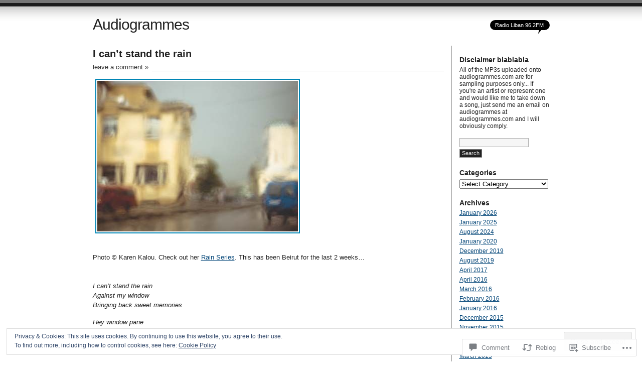

--- FILE ---
content_type: text/html; charset=UTF-8
request_url: https://audiogrammes.com/2012/02/01/i-cant-stand-the-rain/
body_size: 33407
content:
<!DOCTYPE html PUBLIC "-//W3C//DTD XHTML 1.0 Transitional//EN" "http://www.w3.org/TR/xhtml1/DTD/xhtml1-transitional.dtd">
<html xmlns="http://www.w3.org/1999/xhtml" lang="en">
<head profile="http://gmpg.org/xfn/11">
<meta http-equiv="Content-Type" content="text/html; charset=UTF-8" />
<title>I can&#8217;t stand the rain | Audiogrammes</title>
<link rel="pingback" href="https://audiogrammes.com/xmlrpc.php" />
<meta name='robots' content='max-image-preview:large' />

<!-- Async WordPress.com Remote Login -->
<script id="wpcom_remote_login_js">
var wpcom_remote_login_extra_auth = '';
function wpcom_remote_login_remove_dom_node_id( element_id ) {
	var dom_node = document.getElementById( element_id );
	if ( dom_node ) { dom_node.parentNode.removeChild( dom_node ); }
}
function wpcom_remote_login_remove_dom_node_classes( class_name ) {
	var dom_nodes = document.querySelectorAll( '.' + class_name );
	for ( var i = 0; i < dom_nodes.length; i++ ) {
		dom_nodes[ i ].parentNode.removeChild( dom_nodes[ i ] );
	}
}
function wpcom_remote_login_final_cleanup() {
	wpcom_remote_login_remove_dom_node_classes( "wpcom_remote_login_msg" );
	wpcom_remote_login_remove_dom_node_id( "wpcom_remote_login_key" );
	wpcom_remote_login_remove_dom_node_id( "wpcom_remote_login_validate" );
	wpcom_remote_login_remove_dom_node_id( "wpcom_remote_login_js" );
	wpcom_remote_login_remove_dom_node_id( "wpcom_request_access_iframe" );
	wpcom_remote_login_remove_dom_node_id( "wpcom_request_access_styles" );
}

// Watch for messages back from the remote login
window.addEventListener( "message", function( e ) {
	if ( e.origin === "https://r-login.wordpress.com" ) {
		var data = {};
		try {
			data = JSON.parse( e.data );
		} catch( e ) {
			wpcom_remote_login_final_cleanup();
			return;
		}

		if ( data.msg === 'LOGIN' ) {
			// Clean up the login check iframe
			wpcom_remote_login_remove_dom_node_id( "wpcom_remote_login_key" );

			var id_regex = new RegExp( /^[0-9]+$/ );
			var token_regex = new RegExp( /^.*|.*|.*$/ );
			if (
				token_regex.test( data.token )
				&& id_regex.test( data.wpcomid )
			) {
				// We have everything we need to ask for a login
				var script = document.createElement( "script" );
				script.setAttribute( "id", "wpcom_remote_login_validate" );
				script.src = '/remote-login.php?wpcom_remote_login=validate'
					+ '&wpcomid=' + data.wpcomid
					+ '&token=' + encodeURIComponent( data.token )
					+ '&host=' + window.location.protocol
					+ '//' + window.location.hostname
					+ '&postid=4049'
					+ '&is_singular=1';
				document.body.appendChild( script );
			}

			return;
		}

		// Safari ITP, not logged in, so redirect
		if ( data.msg === 'LOGIN-REDIRECT' ) {
			window.location = 'https://wordpress.com/log-in?redirect_to=' + window.location.href;
			return;
		}

		// Safari ITP, storage access failed, remove the request
		if ( data.msg === 'LOGIN-REMOVE' ) {
			var css_zap = 'html { -webkit-transition: margin-top 1s; transition: margin-top 1s; } /* 9001 */ html { margin-top: 0 !important; } * html body { margin-top: 0 !important; } @media screen and ( max-width: 782px ) { html { margin-top: 0 !important; } * html body { margin-top: 0 !important; } }';
			var style_zap = document.createElement( 'style' );
			style_zap.type = 'text/css';
			style_zap.appendChild( document.createTextNode( css_zap ) );
			document.body.appendChild( style_zap );

			var e = document.getElementById( 'wpcom_request_access_iframe' );
			e.parentNode.removeChild( e );

			document.cookie = 'wordpress_com_login_access=denied; path=/; max-age=31536000';

			return;
		}

		// Safari ITP
		if ( data.msg === 'REQUEST_ACCESS' ) {
			console.log( 'request access: safari' );

			// Check ITP iframe enable/disable knob
			if ( wpcom_remote_login_extra_auth !== 'safari_itp_iframe' ) {
				return;
			}

			// If we are in a "private window" there is no ITP.
			var private_window = false;
			try {
				var opendb = window.openDatabase( null, null, null, null );
			} catch( e ) {
				private_window = true;
			}

			if ( private_window ) {
				console.log( 'private window' );
				return;
			}

			var iframe = document.createElement( 'iframe' );
			iframe.id = 'wpcom_request_access_iframe';
			iframe.setAttribute( 'scrolling', 'no' );
			iframe.setAttribute( 'sandbox', 'allow-storage-access-by-user-activation allow-scripts allow-same-origin allow-top-navigation-by-user-activation' );
			iframe.src = 'https://r-login.wordpress.com/remote-login.php?wpcom_remote_login=request_access&origin=' + encodeURIComponent( data.origin ) + '&wpcomid=' + encodeURIComponent( data.wpcomid );

			var css = 'html { -webkit-transition: margin-top 1s; transition: margin-top 1s; } /* 9001 */ html { margin-top: 46px !important; } * html body { margin-top: 46px !important; } @media screen and ( max-width: 660px ) { html { margin-top: 71px !important; } * html body { margin-top: 71px !important; } #wpcom_request_access_iframe { display: block; height: 71px !important; } } #wpcom_request_access_iframe { border: 0px; height: 46px; position: fixed; top: 0; left: 0; width: 100%; min-width: 100%; z-index: 99999; background: #23282d; } ';

			var style = document.createElement( 'style' );
			style.type = 'text/css';
			style.id = 'wpcom_request_access_styles';
			style.appendChild( document.createTextNode( css ) );
			document.body.appendChild( style );

			document.body.appendChild( iframe );
		}

		if ( data.msg === 'DONE' ) {
			wpcom_remote_login_final_cleanup();
		}
	}
}, false );

// Inject the remote login iframe after the page has had a chance to load
// more critical resources
window.addEventListener( "DOMContentLoaded", function( e ) {
	var iframe = document.createElement( "iframe" );
	iframe.style.display = "none";
	iframe.setAttribute( "scrolling", "no" );
	iframe.setAttribute( "id", "wpcom_remote_login_key" );
	iframe.src = "https://r-login.wordpress.com/remote-login.php"
		+ "?wpcom_remote_login=key"
		+ "&origin=aHR0cHM6Ly9hdWRpb2dyYW1tZXMuY29t"
		+ "&wpcomid=11549502"
		+ "&time=" + Math.floor( Date.now() / 1000 );
	document.body.appendChild( iframe );
}, false );
</script>
<link rel='dns-prefetch' href='//s0.wp.com' />
<link rel='dns-prefetch' href='//widgets.wp.com' />
<link rel='dns-prefetch' href='//af.pubmine.com' />
<link rel="alternate" type="application/rss+xml" title="Audiogrammes &raquo; Feed" href="https://audiogrammes.com/feed/" />
<link rel="alternate" type="application/rss+xml" title="Audiogrammes &raquo; Comments Feed" href="https://audiogrammes.com/comments/feed/" />
<link rel="alternate" type="application/rss+xml" title="Audiogrammes &raquo; I can&#8217;t stand the&nbsp;rain Comments Feed" href="https://audiogrammes.com/2012/02/01/i-cant-stand-the-rain/feed/" />
	<script type="text/javascript">
		/* <![CDATA[ */
		function addLoadEvent(func) {
			var oldonload = window.onload;
			if (typeof window.onload != 'function') {
				window.onload = func;
			} else {
				window.onload = function () {
					oldonload();
					func();
				}
			}
		}
		/* ]]> */
	</script>
	<link crossorigin='anonymous' rel='stylesheet' id='all-css-0-1' href='/_static/??-eJx9jEEOwjAMBD9EsKpWohfEW0IwxYnjRNhR1N83cEYcVzOz0KsLRQzFIDdXuW0kCp0eG5oCtkFLInTsOxjmyt5QQW1nPAfVE/w+YEpDi2jVh+S+659O8iQh28FemEdY2x1iaW/xTGqf8pav02WZ13VepiUeAShEFg==&cssminify=yes' type='text/css' media='all' />
<style id='wp-emoji-styles-inline-css'>

	img.wp-smiley, img.emoji {
		display: inline !important;
		border: none !important;
		box-shadow: none !important;
		height: 1em !important;
		width: 1em !important;
		margin: 0 0.07em !important;
		vertical-align: -0.1em !important;
		background: none !important;
		padding: 0 !important;
	}
/*# sourceURL=wp-emoji-styles-inline-css */
</style>
<link crossorigin='anonymous' rel='stylesheet' id='all-css-2-1' href='/wp-content/plugins/gutenberg-core/v22.4.0/build/styles/block-library/style.min.css?m=1768935615i&cssminify=yes' type='text/css' media='all' />
<style id='wp-block-library-inline-css'>
.has-text-align-justify {
	text-align:justify;
}
.has-text-align-justify{text-align:justify;}

/*# sourceURL=wp-block-library-inline-css */
</style><style id='global-styles-inline-css'>
:root{--wp--preset--aspect-ratio--square: 1;--wp--preset--aspect-ratio--4-3: 4/3;--wp--preset--aspect-ratio--3-4: 3/4;--wp--preset--aspect-ratio--3-2: 3/2;--wp--preset--aspect-ratio--2-3: 2/3;--wp--preset--aspect-ratio--16-9: 16/9;--wp--preset--aspect-ratio--9-16: 9/16;--wp--preset--color--black: #000000;--wp--preset--color--cyan-bluish-gray: #abb8c3;--wp--preset--color--white: #ffffff;--wp--preset--color--pale-pink: #f78da7;--wp--preset--color--vivid-red: #cf2e2e;--wp--preset--color--luminous-vivid-orange: #ff6900;--wp--preset--color--luminous-vivid-amber: #fcb900;--wp--preset--color--light-green-cyan: #7bdcb5;--wp--preset--color--vivid-green-cyan: #00d084;--wp--preset--color--pale-cyan-blue: #8ed1fc;--wp--preset--color--vivid-cyan-blue: #0693e3;--wp--preset--color--vivid-purple: #9b51e0;--wp--preset--gradient--vivid-cyan-blue-to-vivid-purple: linear-gradient(135deg,rgb(6,147,227) 0%,rgb(155,81,224) 100%);--wp--preset--gradient--light-green-cyan-to-vivid-green-cyan: linear-gradient(135deg,rgb(122,220,180) 0%,rgb(0,208,130) 100%);--wp--preset--gradient--luminous-vivid-amber-to-luminous-vivid-orange: linear-gradient(135deg,rgb(252,185,0) 0%,rgb(255,105,0) 100%);--wp--preset--gradient--luminous-vivid-orange-to-vivid-red: linear-gradient(135deg,rgb(255,105,0) 0%,rgb(207,46,46) 100%);--wp--preset--gradient--very-light-gray-to-cyan-bluish-gray: linear-gradient(135deg,rgb(238,238,238) 0%,rgb(169,184,195) 100%);--wp--preset--gradient--cool-to-warm-spectrum: linear-gradient(135deg,rgb(74,234,220) 0%,rgb(151,120,209) 20%,rgb(207,42,186) 40%,rgb(238,44,130) 60%,rgb(251,105,98) 80%,rgb(254,248,76) 100%);--wp--preset--gradient--blush-light-purple: linear-gradient(135deg,rgb(255,206,236) 0%,rgb(152,150,240) 100%);--wp--preset--gradient--blush-bordeaux: linear-gradient(135deg,rgb(254,205,165) 0%,rgb(254,45,45) 50%,rgb(107,0,62) 100%);--wp--preset--gradient--luminous-dusk: linear-gradient(135deg,rgb(255,203,112) 0%,rgb(199,81,192) 50%,rgb(65,88,208) 100%);--wp--preset--gradient--pale-ocean: linear-gradient(135deg,rgb(255,245,203) 0%,rgb(182,227,212) 50%,rgb(51,167,181) 100%);--wp--preset--gradient--electric-grass: linear-gradient(135deg,rgb(202,248,128) 0%,rgb(113,206,126) 100%);--wp--preset--gradient--midnight: linear-gradient(135deg,rgb(2,3,129) 0%,rgb(40,116,252) 100%);--wp--preset--font-size--small: 13px;--wp--preset--font-size--medium: 20px;--wp--preset--font-size--large: 36px;--wp--preset--font-size--x-large: 42px;--wp--preset--font-family--albert-sans: 'Albert Sans', sans-serif;--wp--preset--font-family--alegreya: Alegreya, serif;--wp--preset--font-family--arvo: Arvo, serif;--wp--preset--font-family--bodoni-moda: 'Bodoni Moda', serif;--wp--preset--font-family--bricolage-grotesque: 'Bricolage Grotesque', sans-serif;--wp--preset--font-family--cabin: Cabin, sans-serif;--wp--preset--font-family--chivo: Chivo, sans-serif;--wp--preset--font-family--commissioner: Commissioner, sans-serif;--wp--preset--font-family--cormorant: Cormorant, serif;--wp--preset--font-family--courier-prime: 'Courier Prime', monospace;--wp--preset--font-family--crimson-pro: 'Crimson Pro', serif;--wp--preset--font-family--dm-mono: 'DM Mono', monospace;--wp--preset--font-family--dm-sans: 'DM Sans', sans-serif;--wp--preset--font-family--dm-serif-display: 'DM Serif Display', serif;--wp--preset--font-family--domine: Domine, serif;--wp--preset--font-family--eb-garamond: 'EB Garamond', serif;--wp--preset--font-family--epilogue: Epilogue, sans-serif;--wp--preset--font-family--fahkwang: Fahkwang, sans-serif;--wp--preset--font-family--figtree: Figtree, sans-serif;--wp--preset--font-family--fira-sans: 'Fira Sans', sans-serif;--wp--preset--font-family--fjalla-one: 'Fjalla One', sans-serif;--wp--preset--font-family--fraunces: Fraunces, serif;--wp--preset--font-family--gabarito: Gabarito, system-ui;--wp--preset--font-family--ibm-plex-mono: 'IBM Plex Mono', monospace;--wp--preset--font-family--ibm-plex-sans: 'IBM Plex Sans', sans-serif;--wp--preset--font-family--ibarra-real-nova: 'Ibarra Real Nova', serif;--wp--preset--font-family--instrument-serif: 'Instrument Serif', serif;--wp--preset--font-family--inter: Inter, sans-serif;--wp--preset--font-family--josefin-sans: 'Josefin Sans', sans-serif;--wp--preset--font-family--jost: Jost, sans-serif;--wp--preset--font-family--libre-baskerville: 'Libre Baskerville', serif;--wp--preset--font-family--libre-franklin: 'Libre Franklin', sans-serif;--wp--preset--font-family--literata: Literata, serif;--wp--preset--font-family--lora: Lora, serif;--wp--preset--font-family--merriweather: Merriweather, serif;--wp--preset--font-family--montserrat: Montserrat, sans-serif;--wp--preset--font-family--newsreader: Newsreader, serif;--wp--preset--font-family--noto-sans-mono: 'Noto Sans Mono', sans-serif;--wp--preset--font-family--nunito: Nunito, sans-serif;--wp--preset--font-family--open-sans: 'Open Sans', sans-serif;--wp--preset--font-family--overpass: Overpass, sans-serif;--wp--preset--font-family--pt-serif: 'PT Serif', serif;--wp--preset--font-family--petrona: Petrona, serif;--wp--preset--font-family--piazzolla: Piazzolla, serif;--wp--preset--font-family--playfair-display: 'Playfair Display', serif;--wp--preset--font-family--plus-jakarta-sans: 'Plus Jakarta Sans', sans-serif;--wp--preset--font-family--poppins: Poppins, sans-serif;--wp--preset--font-family--raleway: Raleway, sans-serif;--wp--preset--font-family--roboto: Roboto, sans-serif;--wp--preset--font-family--roboto-slab: 'Roboto Slab', serif;--wp--preset--font-family--rubik: Rubik, sans-serif;--wp--preset--font-family--rufina: Rufina, serif;--wp--preset--font-family--sora: Sora, sans-serif;--wp--preset--font-family--source-sans-3: 'Source Sans 3', sans-serif;--wp--preset--font-family--source-serif-4: 'Source Serif 4', serif;--wp--preset--font-family--space-mono: 'Space Mono', monospace;--wp--preset--font-family--syne: Syne, sans-serif;--wp--preset--font-family--texturina: Texturina, serif;--wp--preset--font-family--urbanist: Urbanist, sans-serif;--wp--preset--font-family--work-sans: 'Work Sans', sans-serif;--wp--preset--spacing--20: 0.44rem;--wp--preset--spacing--30: 0.67rem;--wp--preset--spacing--40: 1rem;--wp--preset--spacing--50: 1.5rem;--wp--preset--spacing--60: 2.25rem;--wp--preset--spacing--70: 3.38rem;--wp--preset--spacing--80: 5.06rem;--wp--preset--shadow--natural: 6px 6px 9px rgba(0, 0, 0, 0.2);--wp--preset--shadow--deep: 12px 12px 50px rgba(0, 0, 0, 0.4);--wp--preset--shadow--sharp: 6px 6px 0px rgba(0, 0, 0, 0.2);--wp--preset--shadow--outlined: 6px 6px 0px -3px rgb(255, 255, 255), 6px 6px rgb(0, 0, 0);--wp--preset--shadow--crisp: 6px 6px 0px rgb(0, 0, 0);}:where(body) { margin: 0; }:where(.is-layout-flex){gap: 0.5em;}:where(.is-layout-grid){gap: 0.5em;}body .is-layout-flex{display: flex;}.is-layout-flex{flex-wrap: wrap;align-items: center;}.is-layout-flex > :is(*, div){margin: 0;}body .is-layout-grid{display: grid;}.is-layout-grid > :is(*, div){margin: 0;}body{padding-top: 0px;padding-right: 0px;padding-bottom: 0px;padding-left: 0px;}:root :where(.wp-element-button, .wp-block-button__link){background-color: #32373c;border-width: 0;color: #fff;font-family: inherit;font-size: inherit;font-style: inherit;font-weight: inherit;letter-spacing: inherit;line-height: inherit;padding-top: calc(0.667em + 2px);padding-right: calc(1.333em + 2px);padding-bottom: calc(0.667em + 2px);padding-left: calc(1.333em + 2px);text-decoration: none;text-transform: inherit;}.has-black-color{color: var(--wp--preset--color--black) !important;}.has-cyan-bluish-gray-color{color: var(--wp--preset--color--cyan-bluish-gray) !important;}.has-white-color{color: var(--wp--preset--color--white) !important;}.has-pale-pink-color{color: var(--wp--preset--color--pale-pink) !important;}.has-vivid-red-color{color: var(--wp--preset--color--vivid-red) !important;}.has-luminous-vivid-orange-color{color: var(--wp--preset--color--luminous-vivid-orange) !important;}.has-luminous-vivid-amber-color{color: var(--wp--preset--color--luminous-vivid-amber) !important;}.has-light-green-cyan-color{color: var(--wp--preset--color--light-green-cyan) !important;}.has-vivid-green-cyan-color{color: var(--wp--preset--color--vivid-green-cyan) !important;}.has-pale-cyan-blue-color{color: var(--wp--preset--color--pale-cyan-blue) !important;}.has-vivid-cyan-blue-color{color: var(--wp--preset--color--vivid-cyan-blue) !important;}.has-vivid-purple-color{color: var(--wp--preset--color--vivid-purple) !important;}.has-black-background-color{background-color: var(--wp--preset--color--black) !important;}.has-cyan-bluish-gray-background-color{background-color: var(--wp--preset--color--cyan-bluish-gray) !important;}.has-white-background-color{background-color: var(--wp--preset--color--white) !important;}.has-pale-pink-background-color{background-color: var(--wp--preset--color--pale-pink) !important;}.has-vivid-red-background-color{background-color: var(--wp--preset--color--vivid-red) !important;}.has-luminous-vivid-orange-background-color{background-color: var(--wp--preset--color--luminous-vivid-orange) !important;}.has-luminous-vivid-amber-background-color{background-color: var(--wp--preset--color--luminous-vivid-amber) !important;}.has-light-green-cyan-background-color{background-color: var(--wp--preset--color--light-green-cyan) !important;}.has-vivid-green-cyan-background-color{background-color: var(--wp--preset--color--vivid-green-cyan) !important;}.has-pale-cyan-blue-background-color{background-color: var(--wp--preset--color--pale-cyan-blue) !important;}.has-vivid-cyan-blue-background-color{background-color: var(--wp--preset--color--vivid-cyan-blue) !important;}.has-vivid-purple-background-color{background-color: var(--wp--preset--color--vivid-purple) !important;}.has-black-border-color{border-color: var(--wp--preset--color--black) !important;}.has-cyan-bluish-gray-border-color{border-color: var(--wp--preset--color--cyan-bluish-gray) !important;}.has-white-border-color{border-color: var(--wp--preset--color--white) !important;}.has-pale-pink-border-color{border-color: var(--wp--preset--color--pale-pink) !important;}.has-vivid-red-border-color{border-color: var(--wp--preset--color--vivid-red) !important;}.has-luminous-vivid-orange-border-color{border-color: var(--wp--preset--color--luminous-vivid-orange) !important;}.has-luminous-vivid-amber-border-color{border-color: var(--wp--preset--color--luminous-vivid-amber) !important;}.has-light-green-cyan-border-color{border-color: var(--wp--preset--color--light-green-cyan) !important;}.has-vivid-green-cyan-border-color{border-color: var(--wp--preset--color--vivid-green-cyan) !important;}.has-pale-cyan-blue-border-color{border-color: var(--wp--preset--color--pale-cyan-blue) !important;}.has-vivid-cyan-blue-border-color{border-color: var(--wp--preset--color--vivid-cyan-blue) !important;}.has-vivid-purple-border-color{border-color: var(--wp--preset--color--vivid-purple) !important;}.has-vivid-cyan-blue-to-vivid-purple-gradient-background{background: var(--wp--preset--gradient--vivid-cyan-blue-to-vivid-purple) !important;}.has-light-green-cyan-to-vivid-green-cyan-gradient-background{background: var(--wp--preset--gradient--light-green-cyan-to-vivid-green-cyan) !important;}.has-luminous-vivid-amber-to-luminous-vivid-orange-gradient-background{background: var(--wp--preset--gradient--luminous-vivid-amber-to-luminous-vivid-orange) !important;}.has-luminous-vivid-orange-to-vivid-red-gradient-background{background: var(--wp--preset--gradient--luminous-vivid-orange-to-vivid-red) !important;}.has-very-light-gray-to-cyan-bluish-gray-gradient-background{background: var(--wp--preset--gradient--very-light-gray-to-cyan-bluish-gray) !important;}.has-cool-to-warm-spectrum-gradient-background{background: var(--wp--preset--gradient--cool-to-warm-spectrum) !important;}.has-blush-light-purple-gradient-background{background: var(--wp--preset--gradient--blush-light-purple) !important;}.has-blush-bordeaux-gradient-background{background: var(--wp--preset--gradient--blush-bordeaux) !important;}.has-luminous-dusk-gradient-background{background: var(--wp--preset--gradient--luminous-dusk) !important;}.has-pale-ocean-gradient-background{background: var(--wp--preset--gradient--pale-ocean) !important;}.has-electric-grass-gradient-background{background: var(--wp--preset--gradient--electric-grass) !important;}.has-midnight-gradient-background{background: var(--wp--preset--gradient--midnight) !important;}.has-small-font-size{font-size: var(--wp--preset--font-size--small) !important;}.has-medium-font-size{font-size: var(--wp--preset--font-size--medium) !important;}.has-large-font-size{font-size: var(--wp--preset--font-size--large) !important;}.has-x-large-font-size{font-size: var(--wp--preset--font-size--x-large) !important;}.has-albert-sans-font-family{font-family: var(--wp--preset--font-family--albert-sans) !important;}.has-alegreya-font-family{font-family: var(--wp--preset--font-family--alegreya) !important;}.has-arvo-font-family{font-family: var(--wp--preset--font-family--arvo) !important;}.has-bodoni-moda-font-family{font-family: var(--wp--preset--font-family--bodoni-moda) !important;}.has-bricolage-grotesque-font-family{font-family: var(--wp--preset--font-family--bricolage-grotesque) !important;}.has-cabin-font-family{font-family: var(--wp--preset--font-family--cabin) !important;}.has-chivo-font-family{font-family: var(--wp--preset--font-family--chivo) !important;}.has-commissioner-font-family{font-family: var(--wp--preset--font-family--commissioner) !important;}.has-cormorant-font-family{font-family: var(--wp--preset--font-family--cormorant) !important;}.has-courier-prime-font-family{font-family: var(--wp--preset--font-family--courier-prime) !important;}.has-crimson-pro-font-family{font-family: var(--wp--preset--font-family--crimson-pro) !important;}.has-dm-mono-font-family{font-family: var(--wp--preset--font-family--dm-mono) !important;}.has-dm-sans-font-family{font-family: var(--wp--preset--font-family--dm-sans) !important;}.has-dm-serif-display-font-family{font-family: var(--wp--preset--font-family--dm-serif-display) !important;}.has-domine-font-family{font-family: var(--wp--preset--font-family--domine) !important;}.has-eb-garamond-font-family{font-family: var(--wp--preset--font-family--eb-garamond) !important;}.has-epilogue-font-family{font-family: var(--wp--preset--font-family--epilogue) !important;}.has-fahkwang-font-family{font-family: var(--wp--preset--font-family--fahkwang) !important;}.has-figtree-font-family{font-family: var(--wp--preset--font-family--figtree) !important;}.has-fira-sans-font-family{font-family: var(--wp--preset--font-family--fira-sans) !important;}.has-fjalla-one-font-family{font-family: var(--wp--preset--font-family--fjalla-one) !important;}.has-fraunces-font-family{font-family: var(--wp--preset--font-family--fraunces) !important;}.has-gabarito-font-family{font-family: var(--wp--preset--font-family--gabarito) !important;}.has-ibm-plex-mono-font-family{font-family: var(--wp--preset--font-family--ibm-plex-mono) !important;}.has-ibm-plex-sans-font-family{font-family: var(--wp--preset--font-family--ibm-plex-sans) !important;}.has-ibarra-real-nova-font-family{font-family: var(--wp--preset--font-family--ibarra-real-nova) !important;}.has-instrument-serif-font-family{font-family: var(--wp--preset--font-family--instrument-serif) !important;}.has-inter-font-family{font-family: var(--wp--preset--font-family--inter) !important;}.has-josefin-sans-font-family{font-family: var(--wp--preset--font-family--josefin-sans) !important;}.has-jost-font-family{font-family: var(--wp--preset--font-family--jost) !important;}.has-libre-baskerville-font-family{font-family: var(--wp--preset--font-family--libre-baskerville) !important;}.has-libre-franklin-font-family{font-family: var(--wp--preset--font-family--libre-franklin) !important;}.has-literata-font-family{font-family: var(--wp--preset--font-family--literata) !important;}.has-lora-font-family{font-family: var(--wp--preset--font-family--lora) !important;}.has-merriweather-font-family{font-family: var(--wp--preset--font-family--merriweather) !important;}.has-montserrat-font-family{font-family: var(--wp--preset--font-family--montserrat) !important;}.has-newsreader-font-family{font-family: var(--wp--preset--font-family--newsreader) !important;}.has-noto-sans-mono-font-family{font-family: var(--wp--preset--font-family--noto-sans-mono) !important;}.has-nunito-font-family{font-family: var(--wp--preset--font-family--nunito) !important;}.has-open-sans-font-family{font-family: var(--wp--preset--font-family--open-sans) !important;}.has-overpass-font-family{font-family: var(--wp--preset--font-family--overpass) !important;}.has-pt-serif-font-family{font-family: var(--wp--preset--font-family--pt-serif) !important;}.has-petrona-font-family{font-family: var(--wp--preset--font-family--petrona) !important;}.has-piazzolla-font-family{font-family: var(--wp--preset--font-family--piazzolla) !important;}.has-playfair-display-font-family{font-family: var(--wp--preset--font-family--playfair-display) !important;}.has-plus-jakarta-sans-font-family{font-family: var(--wp--preset--font-family--plus-jakarta-sans) !important;}.has-poppins-font-family{font-family: var(--wp--preset--font-family--poppins) !important;}.has-raleway-font-family{font-family: var(--wp--preset--font-family--raleway) !important;}.has-roboto-font-family{font-family: var(--wp--preset--font-family--roboto) !important;}.has-roboto-slab-font-family{font-family: var(--wp--preset--font-family--roboto-slab) !important;}.has-rubik-font-family{font-family: var(--wp--preset--font-family--rubik) !important;}.has-rufina-font-family{font-family: var(--wp--preset--font-family--rufina) !important;}.has-sora-font-family{font-family: var(--wp--preset--font-family--sora) !important;}.has-source-sans-3-font-family{font-family: var(--wp--preset--font-family--source-sans-3) !important;}.has-source-serif-4-font-family{font-family: var(--wp--preset--font-family--source-serif-4) !important;}.has-space-mono-font-family{font-family: var(--wp--preset--font-family--space-mono) !important;}.has-syne-font-family{font-family: var(--wp--preset--font-family--syne) !important;}.has-texturina-font-family{font-family: var(--wp--preset--font-family--texturina) !important;}.has-urbanist-font-family{font-family: var(--wp--preset--font-family--urbanist) !important;}.has-work-sans-font-family{font-family: var(--wp--preset--font-family--work-sans) !important;}
/*# sourceURL=global-styles-inline-css */
</style>

<style id='classic-theme-styles-inline-css'>
.wp-block-button__link{background-color:#32373c;border-radius:9999px;box-shadow:none;color:#fff;font-size:1.125em;padding:calc(.667em + 2px) calc(1.333em + 2px);text-decoration:none}.wp-block-file__button{background:#32373c;color:#fff}.wp-block-accordion-heading{margin:0}.wp-block-accordion-heading__toggle{background-color:inherit!important;color:inherit!important}.wp-block-accordion-heading__toggle:not(:focus-visible){outline:none}.wp-block-accordion-heading__toggle:focus,.wp-block-accordion-heading__toggle:hover{background-color:inherit!important;border:none;box-shadow:none;color:inherit;padding:var(--wp--preset--spacing--20,1em) 0;text-decoration:none}.wp-block-accordion-heading__toggle:focus-visible{outline:auto;outline-offset:0}
/*# sourceURL=/wp-content/plugins/gutenberg-core/v22.4.0/build/styles/block-library/classic.min.css */
</style>
<link crossorigin='anonymous' rel='stylesheet' id='all-css-4-1' href='/_static/??-eJx9j9sOwjAIhl/ISjTzdGF8FNMD0c7RNYVuPr4sy27U7IbADx8/wJiN75NgEqBqclcfMTH4vqDqlK2AThCGaLFD0rGtZ97Af2yM4YGiOC+5EXyvI1ltjHO5ILPRSLGSkad68RrXomTrX0alecXcAK5p6d0HTKEvYKv0ZEWi/6GAiwdXYxdgwOLUWcXpS/6up1tudN2djud9c2maQ/sBK5V29A==&cssminify=yes' type='text/css' media='all' />
<link rel='stylesheet' id='verbum-gutenberg-css-css' href='https://widgets.wp.com/verbum-block-editor/block-editor.css?ver=1738686361' media='all' />
<link crossorigin='anonymous' rel='stylesheet' id='all-css-6-1' href='/wp-content/themes/pub/journalist/style.css?m=1741693332i&cssminify=yes' type='text/css' media='all' />
<link crossorigin='anonymous' rel='stylesheet' id='all-css-8-1' href='/_static/??-eJzTLy/QTc7PK0nNK9HPLdUtyClNz8wr1i9KTcrJTwcy0/WTi5G5ekCujj52Temp+bo5+cmJJZn5eSgc3bScxMwikFb7XFtDE1NLExMLc0OTLACohS2q&cssminify=yes' type='text/css' media='all' />
<link crossorigin='anonymous' rel='stylesheet' id='print-css-9-1' href='/wp-content/mu-plugins/global-print/global-print.css?m=1465851035i&cssminify=yes' type='text/css' media='print' />
<style id='jetpack-global-styles-frontend-style-inline-css'>
:root { --font-headings: unset; --font-base: unset; --font-headings-default: -apple-system,BlinkMacSystemFont,"Segoe UI",Roboto,Oxygen-Sans,Ubuntu,Cantarell,"Helvetica Neue",sans-serif; --font-base-default: -apple-system,BlinkMacSystemFont,"Segoe UI",Roboto,Oxygen-Sans,Ubuntu,Cantarell,"Helvetica Neue",sans-serif;}
/*# sourceURL=jetpack-global-styles-frontend-style-inline-css */
</style>
<link crossorigin='anonymous' rel='stylesheet' id='all-css-12-1' href='/_static/??-eJyNjcsKAjEMRX/IGtQZBxfip0hMS9sxTYppGfx7H7gRN+7ugcs5sFRHKi1Ig9Jd5R6zGMyhVaTrh8G6QFHfORhYwlvw6P39PbPENZmt4G/ROQuBKWVkxxrVvuBH1lIoz2waILJekF+HUzlupnG3nQ77YZwfuRJIaQ==&cssminify=yes' type='text/css' media='all' />
<script type="text/javascript" id="wpcom-actionbar-placeholder-js-extra">
/* <![CDATA[ */
var actionbardata = {"siteID":"11549502","postID":"4049","siteURL":"https://audiogrammes.com","xhrURL":"https://audiogrammes.com/wp-admin/admin-ajax.php","nonce":"683dbee943","isLoggedIn":"","statusMessage":"","subsEmailDefault":"instantly","proxyScriptUrl":"https://s0.wp.com/wp-content/js/wpcom-proxy-request.js?m=1513050504i&amp;ver=20211021","shortlink":"https://wp.me/pMsyi-13j","i18n":{"followedText":"New posts from this site will now appear in your \u003Ca href=\"https://wordpress.com/reader\"\u003EReader\u003C/a\u003E","foldBar":"Collapse this bar","unfoldBar":"Expand this bar","shortLinkCopied":"Shortlink copied to clipboard."}};
//# sourceURL=wpcom-actionbar-placeholder-js-extra
/* ]]> */
</script>
<script type="text/javascript" id="jetpack-mu-wpcom-settings-js-before">
/* <![CDATA[ */
var JETPACK_MU_WPCOM_SETTINGS = {"assetsUrl":"https://s0.wp.com/wp-content/mu-plugins/jetpack-mu-wpcom-plugin/sun/jetpack_vendor/automattic/jetpack-mu-wpcom/src/build/"};
//# sourceURL=jetpack-mu-wpcom-settings-js-before
/* ]]> */
</script>
<script crossorigin='anonymous' type='text/javascript'  src='/_static/??/wp-content/js/rlt-proxy.js,/wp-content/blog-plugins/wordads-classes/js/cmp/v2/cmp-non-gdpr.js?m=1720530689j'></script>
<script type="text/javascript" id="rlt-proxy-js-after">
/* <![CDATA[ */
	rltInitialize( {"token":null,"iframeOrigins":["https:\/\/widgets.wp.com"]} );
//# sourceURL=rlt-proxy-js-after
/* ]]> */
</script>
<link rel="EditURI" type="application/rsd+xml" title="RSD" href="https://audiogrammes.wordpress.com/xmlrpc.php?rsd" />
<meta name="generator" content="WordPress.com" />
<link rel="canonical" href="https://audiogrammes.com/2012/02/01/i-cant-stand-the-rain/" />
<link rel='shortlink' href='https://wp.me/pMsyi-13j' />
<link rel="alternate" type="application/json+oembed" href="https://public-api.wordpress.com/oembed/?format=json&amp;url=https%3A%2F%2Faudiogrammes.com%2F2012%2F02%2F01%2Fi-cant-stand-the-rain%2F&amp;for=wpcom-auto-discovery" /><link rel="alternate" type="application/xml+oembed" href="https://public-api.wordpress.com/oembed/?format=xml&amp;url=https%3A%2F%2Faudiogrammes.com%2F2012%2F02%2F01%2Fi-cant-stand-the-rain%2F&amp;for=wpcom-auto-discovery" />
<!-- Jetpack Open Graph Tags -->
<meta property="og:type" content="article" />
<meta property="og:title" content="I can&#8217;t stand the rain" />
<meta property="og:url" content="https://audiogrammes.com/2012/02/01/i-cant-stand-the-rain/" />
<meta property="og:description" content="Photo © Karen Kalou. Check out her Rain Series. This has been Beirut for the last 2 weeks&#8230; I can&#8217;t stand the rain Against my window Bringing back sweet memories Hey window pane Do you r…" />
<meta property="article:published_time" content="2012-02-01T13:51:05+00:00" />
<meta property="article:modified_time" content="2012-02-01T13:55:48+00:00" />
<meta property="og:site_name" content="Audiogrammes" />
<meta property="og:image" content="https://audiogrammes.com/wp-content/uploads/2012/01/400x300.jpeg" />
<meta property="og:image:width" content="400" />
<meta property="og:image:height" content="300" />
<meta property="og:image:alt" content="" />
<meta property="og:locale" content="en_US" />
<meta property="article:publisher" content="https://www.facebook.com/WordPresscom" />
<meta name="twitter:text:title" content="I can&#8217;t stand the&nbsp;rain" />
<meta name="twitter:image" content="https://audiogrammes.com/wp-content/uploads/2012/01/400x300.jpeg?w=640" />
<meta name="twitter:card" content="summary_large_image" />

<!-- End Jetpack Open Graph Tags -->
<link rel="shortcut icon" type="image/x-icon" href="https://secure.gravatar.com/blavatar/281c2a820910f48a8204697b2f2e35ca395740372d7bff2915dd3541a6365cee?s=32" sizes="16x16" />
<link rel="icon" type="image/x-icon" href="https://secure.gravatar.com/blavatar/281c2a820910f48a8204697b2f2e35ca395740372d7bff2915dd3541a6365cee?s=32" sizes="16x16" />
<link rel="apple-touch-icon" href="https://secure.gravatar.com/blavatar/281c2a820910f48a8204697b2f2e35ca395740372d7bff2915dd3541a6365cee?s=114" />
<link rel='openid.server' href='https://audiogrammes.com/?openidserver=1' />
<link rel='openid.delegate' href='https://audiogrammes.com/' />
<link rel="search" type="application/opensearchdescription+xml" href="https://audiogrammes.com/osd.xml" title="Audiogrammes" />
<link rel="search" type="application/opensearchdescription+xml" href="https://s1.wp.com/opensearch.xml" title="WordPress.com" />
		<style id="wpcom-hotfix-masterbar-style">
			@media screen and (min-width: 783px) {
				#wpadminbar .quicklinks li#wp-admin-bar-my-account.with-avatar > a img {
					margin-top: 5px;
				}
			}
		</style>
		<meta name="description" content="Photo © Karen Kalou. Check out her Rain Series. This has been Beirut for the last 2 weeks... I can&#039;t stand the rain Against my window Bringing back sweet memories Hey window pane Do you remember How sweet it used to be http://youtu.be/g5Rjo_imHDE When we was together Everything was so grand Now that we&#039;ve parted&hellip;" />
<script type="text/javascript">
/* <![CDATA[ */
var wa_client = {}; wa_client.cmd = []; wa_client.config = { 'blog_id': 11549502, 'blog_language': 'en', 'is_wordads': false, 'hosting_type': 0, 'afp_account_id': null, 'afp_host_id': 5038568878849053, 'theme': 'pub/journalist', '_': { 'title': 'Advertisement', 'privacy_settings': 'Privacy Settings' }, 'formats': [ 'inline', 'belowpost', 'bottom_sticky', 'sidebar_sticky_right', 'sidebar', 'gutenberg_rectangle', 'gutenberg_leaderboard', 'gutenberg_mobile_leaderboard', 'gutenberg_skyscraper' ] };
/* ]]> */
</script>
		<script type="text/javascript">

			window.doNotSellCallback = function() {

				var linkElements = [
					'a[href="https://wordpress.com/?ref=footer_blog"]',
					'a[href="https://wordpress.com/?ref=footer_website"]',
					'a[href="https://wordpress.com/?ref=vertical_footer"]',
					'a[href^="https://wordpress.com/?ref=footer_segment_"]',
				].join(',');

				var dnsLink = document.createElement( 'a' );
				dnsLink.href = 'https://wordpress.com/advertising-program-optout/';
				dnsLink.classList.add( 'do-not-sell-link' );
				dnsLink.rel = 'nofollow';
				dnsLink.style.marginLeft = '0.5em';
				dnsLink.textContent = 'Do Not Sell or Share My Personal Information';

				var creditLinks = document.querySelectorAll( linkElements );

				if ( 0 === creditLinks.length ) {
					return false;
				}

				Array.prototype.forEach.call( creditLinks, function( el ) {
					el.insertAdjacentElement( 'afterend', dnsLink );
				});

				return true;
			};

		</script>
		<script type="text/javascript">
	window.google_analytics_uacct = "UA-52447-2";
</script>

<script type="text/javascript">
	var _gaq = _gaq || [];
	_gaq.push(['_setAccount', 'UA-52447-2']);
	_gaq.push(['_gat._anonymizeIp']);
	_gaq.push(['_setDomainName', 'none']);
	_gaq.push(['_setAllowLinker', true]);
	_gaq.push(['_initData']);
	_gaq.push(['_trackPageview']);

	(function() {
		var ga = document.createElement('script'); ga.type = 'text/javascript'; ga.async = true;
		ga.src = ('https:' == document.location.protocol ? 'https://ssl' : 'http://www') + '.google-analytics.com/ga.js';
		(document.getElementsByTagName('head')[0] || document.getElementsByTagName('body')[0]).appendChild(ga);
	})();
</script>
<link crossorigin='anonymous' rel='stylesheet' id='all-css-2-3' href='/_static/??-eJyVjssKwkAMRX/INowP1IX4KdKmg6SdScJkQn+/FR/gTpfncjhcmLVB4Rq5QvZGk9+JDcZYtcPpxWDOcCNG6JPgZGAzaSwtmm3g50CWwVM0wK6IW0wf5z382XseckrDir1hIa0kq/tFbSZ+hK/5Eo6H3fkU9mE7Lr2lXSA=&cssminify=yes' type='text/css' media='all' />
</head>

<body class="wp-singular post-template-default single single-post postid-4049 single-format-standard wp-theme-pubjournalist customizer-styles-applied jetpack-reblog-enabled">
<div id="container" class="group">

<h1><a href="https://audiogrammes.com/">Audiogrammes</a></h1>
<div id="bubble"><p>Radio Liban 96.2FM</p></div> <!-- erase this line if you want to turn the bubble off -->

<div id="content" class="group">
<div class="post-4049 post type-post status-publish format-standard hentry category-call-and-response tag-ann-peebles tag-aphrodites-child tag-demis-roussos tag-irma-thomas tag-karen-dalton tag-the-temptations tag-the-velvet-underground tag-vangelis">
	<h2 id="post-4049">I can&#8217;t stand the&nbsp;rain</h2>
			<p class="comments"><a href="https://audiogrammes.com/2012/02/01/i-cant-stand-the-rain/#respond">leave a comment &raquo;</a></p>
	
	<div class="main">
		<p><a href="https://audiogrammes.com/wp-content/uploads/2012/01/400x300.jpeg"><img data-attachment-id="4051" data-permalink="https://audiogrammes.com/2012/02/01/i-cant-stand-the-rain/400x300/" data-orig-file="https://audiogrammes.com/wp-content/uploads/2012/01/400x300.jpeg" data-orig-size="400,300" data-comments-opened="1" data-image-meta="{&quot;aperture&quot;:&quot;0&quot;,&quot;credit&quot;:&quot;&quot;,&quot;camera&quot;:&quot;&quot;,&quot;caption&quot;:&quot;&quot;,&quot;created_timestamp&quot;:&quot;0&quot;,&quot;copyright&quot;:&quot;&quot;,&quot;focal_length&quot;:&quot;0&quot;,&quot;iso&quot;:&quot;0&quot;,&quot;shutter_speed&quot;:&quot;0&quot;,&quot;title&quot;:&quot;&quot;}" data-image-title="400&amp;#215;300" data-image-description="" data-image-caption="" data-medium-file="https://audiogrammes.com/wp-content/uploads/2012/01/400x300.jpeg?w=300" data-large-file="https://audiogrammes.com/wp-content/uploads/2012/01/400x300.jpeg?w=400" src="https://audiogrammes.com/wp-content/uploads/2012/01/400x300.jpeg?w=700" alt="" title="400x300"   class="alignnone size-full wp-image-4051" srcset="https://audiogrammes.com/wp-content/uploads/2012/01/400x300.jpeg 400w, https://audiogrammes.com/wp-content/uploads/2012/01/400x300.jpeg?w=150&amp;h=113 150w, https://audiogrammes.com/wp-content/uploads/2012/01/400x300.jpeg?w=300&amp;h=225 300w" sizes="(max-width: 400px) 100vw, 400px" /></a><br />
<a href=" "></a><br />
<a href=" "></a><br />
Photo © Karen Kalou. Check out her <a href="http://kkalou.blogspot.com/search/label/%22Karen%20Kalou%22%20%22Rain%20Series%22%20Beirut" title="Karen Kalou Blog" target="_blank">Rain Series</a>. This has been Beirut for the last 2 weeks&#8230;<br />
<a href=" "></a><br />
<a href=" "></a><br />
<em>I can&#8217;t stand the rain<br />
Against my window<br />
Bringing back sweet memories</p>
<p>Hey window pane<br />
Do you remember<br />
How sweet it used to be</em><br />
<a href=" "></a><br />
<a href=" "></a><br />
<span class="embed-youtube" style="text-align:center; display: block;"><iframe class="youtube-player" width="700" height="394" src="https://www.youtube.com/embed/g5Rjo_imHDE?version=3&#038;rel=1&#038;showsearch=0&#038;showinfo=1&#038;iv_load_policy=1&#038;fs=1&#038;hl=en&#038;autohide=2&#038;wmode=transparent" allowfullscreen="true" style="border:0;" sandbox="allow-scripts allow-same-origin allow-popups allow-presentation allow-popups-to-escape-sandbox"></iframe></span><br />
<a href=" "></a><br />
<a href=" "></a><br />
<em>When we was together<br />
Everything was so grand<br />
Now that we&#8217;ve parted<br />
There&#8217;s just one sound<br />
That I just can&#8217;t stand</p>
<p>I can&#8217;t stand the rain<br />
Against my window<br />
Bringing back sweet memories</p>
<p>I can&#8217;t stand the rain<br />
Against my window<br />
Cause he&#8217;s not here with me</p>
<p>Alone with the pillow<br />
Where his head used to lay<br />
I know you&#8217;ve got<br />
Some sweet memories<br />
But like the window<br />
You ain&#8217;t got nothing to say</p>
<p>I can&#8217;t stand the rain<br />
Against my window<br />
Bringing back sweet memories</p>
<p>I can&#8217;t stand the rain<br />
Against my window<br />
Bringing back sweet memories<br />
Just keeps on haunting me</p>
<p>Hey rain,<br />
Get off my window&#8230;</em><br />
<a href=" "></a><br />
<a href=" "></a><br />
I think we&#8217;re gonna have a &#8220;rain post trilogy&#8221;. This is officially number 2, after <a href="https://audiogrammes.com/2012/01/17/i-like-rain/" target="_blank">I like Rain</a>.<br />
I love this song. It was <a href="http://en.wikipedia.org/wiki/Ann_Peebles" title="Wikipedia" target="_blank">Ann Peebles</a> biggest (only hit?) but was also covered by <a href="http://youtu.be/Wk86vFtzz6o" title="Youtube" target="_blank">Tina Turner</a> and I originally discovered it in Alan Parker&#8217;s <a href="http://youtu.be/Cshw-LvHlkM" title="Youtube" target="_blank">The Commitments</a> (yet another northern blue eyed soul discovery&#8230;).<br />
Download her whole album <a href="http://www.mediafire.com/?5rgcjz99gy0" title="Mediafire" target="_blank">here</a>.<br />
<a href=" "></a><br />
There are a lot of songs about rain and tears. The most obvious being <a href="http://en.wikipedia.org/wiki/Aphrodite's_Child" title="Wikipedia" target="_blank">Aphrodite&#8217;s Child</a>&#8216;s track of the same name. Useless trivia: this psychedelic one hit wonder band launched the careers of 2 of Greece&#8217;s biggest musical exports: <a href="http://en.wikipedia.org/wiki/Demis_Roussos" title="Wikipedia" target="_blank">Demis Roussos</a> and <a href="http://en.wikipedia.org/wiki/Vangelis" title="Wikipedia" target="_blank">Vangelis</a>!!!!<br />
<a href=" "></a><br />
<a href=" "></a><br />
<span class="embed-youtube" style="text-align:center; display: block;"><iframe class="youtube-player" width="700" height="394" src="https://www.youtube.com/embed/4e_a8xXtb6Y?version=3&#038;rel=1&#038;showsearch=0&#038;showinfo=1&#038;iv_load_policy=1&#038;fs=1&#038;hl=en&#038;autohide=2&#038;wmode=transparent" allowfullscreen="true" style="border:0;" sandbox="allow-scripts allow-same-origin allow-popups allow-presentation allow-popups-to-escape-sandbox"></iframe></span><br />
<a href=" "></a><br />
<a href=" "></a><br />
<em><a href="http://www.mediafire.com/?kmldmyybyum" title="Mediafire" target="_blank">Rain and tears,</a> are the same<br />
But in the sun<br />
You’ve got to play the game</p>
<p>When you cry<br />
In winter time<br />
You can pretend<br />
It’s nothing but the rain</p>
<p>How many times i’ve seen<br />
Tears coming from your blue eyes</p>
<p>Rain and tears, are the same<br />
But in the sun<br />
You’ve got to play the game</p>
<p>[interlude]<br />
Give me an answer of love<br />
(o&#8212;-ooohhh)<br />
I need an answer of love<br />
(o&#8212;-ooohhh)<br />
Rain and tears in the sun<br />
But in your heart<br />
You feel the rainbow waves</p>
<p>Rain and tears<br />
Both i shun<br />
For in my heart there ‘ll never be a sun</p>
<p>Rain and tears, are the same<br />
But in the sun<br />
You’ve got to play the game<br />
Game&#8230;</em><br />
<a href=" "></a><br />
<a href=" "></a><br />
And so we go back to Motown and <a href="http://en.wikipedia.org/wiki/The_Temptations" title="Wikipedia" target="_blank">the Temptations </a>who are actually wishing for rain.<br />
<a href=" "></a><br />
<a href=" "></a><br />
<span class="embed-youtube" style="text-align:center; display: block;"><iframe class="youtube-player" width="700" height="394" src="https://www.youtube.com/embed/xM7BRP7uzFk?version=3&#038;rel=1&#038;showsearch=0&#038;showinfo=1&#038;iv_load_policy=1&#038;fs=1&#038;hl=en&#038;autohide=2&#038;wmode=transparent" allowfullscreen="true" style="border:0;" sandbox="allow-scripts allow-same-origin allow-popups allow-presentation allow-popups-to-escape-sandbox"></iframe></span><br />
<a href=" "></a><br />
<a href=" "></a><br />
Sunshine, blue skies, please go away.<br />
My girl has found another and gone away.<br />
With her went my future, my life is filled with gloom.<br />
So day after day, I stay locked up in my room.<br />
I know to you it might sound strange.<br />
But I wish it would rain. (Oh how I wish that it would rain)<br />
Oh yeah, yeah, yeah, yeah</p>
<p>‘Cause so badly I wanna go outside. (Such a lovely day)<br />
But everyone knows that a man ain&#8217;t supposed to cry, listen.<br />
I gotta cry ‘cause cryin’ eases the pain, oh yeah.<br />
People this hurt I feel inside, words could never explain.<br />
I just wish it would rain (Oh how I wish that it would rain)</p>
<p>Oh, let it rain.<br />
Rain, rain, rain. (Oh how I wish that it would rain)<br />
Oh baby. Let it rain.<br />
(Let it rain) Oh yeah, let it rain.</p>
<p>Day in, day out, my tear-stained face, pressed against the window pane.<br />
My eyes search the skies, desperately for rain.<br />
‘Cause raindrops will hide my teardrops.<br />
And no one will ever know.<br />
That I&#8217;m cryin’, (crying) cryin’ (crying) when I go outside.<br />
To the world outside my tears, I refuse to explain.<br />
Oh, I wish it would rain. (Oh how I wish that it would rain)<br />
Oh baby.</p>
<p>Let it rain (Let it rain), let it rain.<br />
I need rain to disguise the tears in my eyes.<br />
Oh, let it rain.<br />
(Let it rain) Oh yeah, yeah listen.<br />
I&#8217;m a man and I got my pride.<br />
‘Til it rains I&#8217;m gonna stay inside.<br />
Let it rain (Let it rain) …<br />
<a href=" "></a><br />
The instrumental bit reminds me so much of their best know track <a href="http://www.mediafire.com/?cp5zn499o99i4b9" title="Mediafire" target="_blank">My Girl</a>. No?<br />
<a href=" "></a><br />
Since we&#8217;re talking about the weather, The Velvet Underground are right to ask <a href="http://beemp3.com/download.php?file=422565&amp;song=Who+Loves+the+Sun" title="Download link" target="_blank">Who Loves The Sun?</a><br />
<a href=" "></a><br />
<a href=" "></a><br />
<span class="embed-youtube" style="text-align:center; display: block;"><iframe class="youtube-player" width="700" height="394" src="https://www.youtube.com/embed/JeGRNT_Sd24?version=3&#038;rel=1&#038;showsearch=0&#038;showinfo=1&#038;iv_load_policy=1&#038;fs=1&#038;hl=en&#038;autohide=2&#038;wmode=transparent" allowfullscreen="true" style="border:0;" sandbox="allow-scripts allow-same-origin allow-popups allow-presentation allow-popups-to-escape-sandbox"></iframe></span><br />
<a href=" "></a><br />
<a href=" "></a><br />
<em>Who loves the sun<br />
Who cares that it makes plants grow<br />
Who cares what it does<br />
Since you broke my heart</p>
<p>Who loves the wind<br />
Who cares that it makes breezes<br />
Who cares what it does<br />
Since you broke my heart</p>
<p>Pa Pa Pa Pa<br />
Who loves the sun<br />
Pa Pa Pa Pa<br />
Who loves the sun<br />
Pa Pa Pa Pa<br />
Not everyone<br />
Pa Pa Pa Pa<br />
Who loves the sun</p>
<p>Who loves the rain<br />
Who cares that it makes flowers<br />
Who cares that it makes showers<br />
Since you broke my heart</p>
<p>Who loves the sun<br />
Who cares that it is shining<br />
Who cares what it does<br />
Since you broke my heart</p>
<p>Pa Pa Pa Pa<br />
Who loves the sun<br />
Pa Pa Pa Pa<br />
Who loves the sun<br />
Pa Pa Pa Pa<br />
Not everyone<br />
Pa Pa Pa Pa<br />
Who loves the sun</em><br />
<a href=" "></a><br />
<a href=" "></a><br />
Well it seems that <a href="http://en.wikipedia.org/wiki/Irma_Thomas" title="Wikipedia" target="_blank">Irma Thomas</a> does.<br />
<a href=" "></a><br />
<a href=" "></a><br />
<span class="embed-youtube" style="text-align:center; display: block;"><iframe class="youtube-player" width="700" height="394" src="https://www.youtube.com/embed/1u3WpbFB0Cg?version=3&#038;rel=1&#038;showsearch=0&#038;showinfo=1&#038;iv_load_policy=1&#038;fs=1&#038;hl=en&#038;autohide=2&#038;wmode=transparent" allowfullscreen="true" style="border:0;" sandbox="allow-scripts allow-same-origin allow-popups allow-presentation allow-popups-to-escape-sandbox"></iframe></span><br />
<a href=" "></a><br />
<a href=" "></a><br />
<em><a href="http://www.mediafire.com/?vml9f0hfmoo" title="Mediafire" target="_blank">It&#8217;s raining</a> so hard<br />
Looks like it&#8217;s going<br />
To rain all night<br />
And this is the time<br />
I&#8217;d love to be<br />
Holding you tight<br />
I guess I&#8217;ll have<br />
To accept the fact<br />
That you are not here<br />
I wish tonight<br />
Would hurry up and end<br />
My dear</p>
<p>It&#8217;s raining so hard<br />
It&#8217;s really coming down<br />
Sittin&#8217; by my window<br />
Watchin&#8217; the rain<br />
Fall to the ground<br />
This is the time<br />
I&#8217;d love to be<br />
Holding you tight<br />
I guess I&#8217;ll just go<br />
Crazy tonight</p>
<p>It&#8217;s raining so hard<br />
Brings back memories<br />
Of the times<br />
When you were<br />
Here with me<br />
Counting every drop<br />
About to blow my top<br />
I wish this rain<br />
Would hurry up<br />
And stop</p>
<p>I&#8217;ve got the blues<br />
So bad<br />
I could hardly<br />
Catch my breath<br />
The harder it rains<br />
The worst it get<br />
This is the time<br />
I&#8217;d love to be<br />
Holding you tight<br />
I guess<br />
I&#8217;ll just go<br />
Crazy tonight&#8230;</em><br />
<a href=" "></a><br />
<a href=" "></a><br />
And I&#8217;m gonna end this post with <a href="http://en.wikipedia.org/wiki/Karen_Dalton" title="Wikipedia" target="_blank">Karen Dalton</a> tearing you heart out.<br />
(Expect another rain post very soon&#8230; it&#8217;s probably going to be longer than a trilogy if the weather stays as bad this year in Beirut)<br />
<a href=" "></a><br />
<a href=" "></a><br />
<span class="embed-youtube" style="text-align:center; display: block;"><iframe class="youtube-player" width="700" height="394" src="https://www.youtube.com/embed/auiJPav_aPo?version=3&#038;rel=1&#038;showsearch=0&#038;showinfo=1&#038;iv_load_policy=1&#038;fs=1&#038;hl=en&#038;autohide=2&#038;wmode=transparent" allowfullscreen="true" style="border:0;" sandbox="allow-scripts allow-same-origin allow-popups allow-presentation allow-popups-to-escape-sandbox"></iframe></span><br />
<a href=" "></a><br />
<a href=" "></a><br />
<em>If I should leave you<br />
Try to remember all the good times<br />
Warm days filled with sunshine<br />
And just a <a href="http://www.mediafire.com/?jd2zjjybeyh" title="Mediafire" target="_blank">little bit of rain</a></p>
<p>And if you should look back<br />
Try to forget all the bad times<br />
Lonely blue and sad times<br />
And just a little bit of rain</p>
<p>If I should leave you<br />
Try to remember all the good times<br />
Long days filled with sunshine<br />
Just a little bit of rain</em></p>
<div id="atatags-370373-6977461459cf9">
		<script type="text/javascript">
			__ATA = window.__ATA || {};
			__ATA.cmd = window.__ATA.cmd || [];
			__ATA.cmd.push(function() {
				__ATA.initVideoSlot('atatags-370373-6977461459cf9', {
					sectionId: '370373',
					format: 'inread'
				});
			});
		</script>
	</div><span id="wordads-inline-marker" style="display: none;"></span><div id="jp-post-flair" class="sharedaddy sd-like-enabled sd-sharing-enabled"><div class="sharedaddy sd-sharing-enabled"><div class="robots-nocontent sd-block sd-social sd-social-icon-text sd-sharing"><h3 class="sd-title">Share this:</h3><div class="sd-content"><ul><li class="share-facebook"><a rel="nofollow noopener noreferrer"
				data-shared="sharing-facebook-4049"
				class="share-facebook sd-button share-icon"
				href="https://audiogrammes.com/2012/02/01/i-cant-stand-the-rain/?share=facebook"
				target="_blank"
				aria-labelledby="sharing-facebook-4049"
				>
				<span id="sharing-facebook-4049" hidden>Share on Facebook (Opens in new window)</span>
				<span>Facebook</span>
			</a></li><li class="share-twitter"><a rel="nofollow noopener noreferrer"
				data-shared="sharing-twitter-4049"
				class="share-twitter sd-button share-icon"
				href="https://audiogrammes.com/2012/02/01/i-cant-stand-the-rain/?share=twitter"
				target="_blank"
				aria-labelledby="sharing-twitter-4049"
				>
				<span id="sharing-twitter-4049" hidden>Share on X (Opens in new window)</span>
				<span>X</span>
			</a></li><li class="share-email"><a rel="nofollow noopener noreferrer"
				data-shared="sharing-email-4049"
				class="share-email sd-button share-icon"
				href="mailto:?subject=%5BShared%20Post%5D%20I%20can%27t%20stand%20the%20rain&#038;body=https%3A%2F%2Faudiogrammes.com%2F2012%2F02%2F01%2Fi-cant-stand-the-rain%2F&#038;share=email"
				target="_blank"
				aria-labelledby="sharing-email-4049"
				data-email-share-error-title="Do you have email set up?" data-email-share-error-text="If you&#039;re having problems sharing via email, you might not have email set up for your browser. You may need to create a new email yourself." data-email-share-nonce="5784d49481" data-email-share-track-url="https://audiogrammes.com/2012/02/01/i-cant-stand-the-rain/?share=email">
				<span id="sharing-email-4049" hidden>Email a link to a friend (Opens in new window)</span>
				<span>Email</span>
			</a></li><li class="share-print"><a rel="nofollow noopener noreferrer"
				data-shared="sharing-print-4049"
				class="share-print sd-button share-icon"
				href="https://audiogrammes.com/2012/02/01/i-cant-stand-the-rain/#print?share=print"
				target="_blank"
				aria-labelledby="sharing-print-4049"
				>
				<span id="sharing-print-4049" hidden>Print (Opens in new window)</span>
				<span>Print</span>
			</a></li><li class="share-end"></li></ul></div></div></div><div class='sharedaddy sd-block sd-like jetpack-likes-widget-wrapper jetpack-likes-widget-unloaded' id='like-post-wrapper-11549502-4049-697746145a943' data-src='//widgets.wp.com/likes/index.html?ver=20260126#blog_id=11549502&amp;post_id=4049&amp;origin=audiogrammes.wordpress.com&amp;obj_id=11549502-4049-697746145a943&amp;domain=audiogrammes.com' data-name='like-post-frame-11549502-4049-697746145a943' data-title='Like or Reblog'><div class='likes-widget-placeholder post-likes-widget-placeholder' style='height: 55px;'><span class='button'><span>Like</span></span> <span class='loading'>Loading...</span></div><span class='sd-text-color'></span><a class='sd-link-color'></a></div></div>			</div>

	<div class="meta group">
		<div class="signature">
			<p>Written by audiogrammes <span class="edit"></span></p>
			<p>February 1, 2012 at 15:51</p>
		</div>
		<div class="tags">
			<p>Posted in <a href="https://audiogrammes.com/category/call-and-response/" rel="category tag">Call and response</a></p>
			<p>Tagged with <a href="https://audiogrammes.com/tag/ann-peebles/" rel="tag">Ann Peebles</a>, <a href="https://audiogrammes.com/tag/aphrodites-child/" rel="tag">Aphrodite's Child</a>, <a href="https://audiogrammes.com/tag/demis-roussos/" rel="tag">Demis Roussos</a>, <a href="https://audiogrammes.com/tag/irma-thomas/" rel="tag">Irma Thomas</a>, <a href="https://audiogrammes.com/tag/karen-dalton/" rel="tag">Karen Dalton</a>, <a href="https://audiogrammes.com/tag/the-temptations/" rel="tag">The Temptations</a>, <a href="https://audiogrammes.com/tag/the-velvet-underground/" rel="tag">The Velvet Underground</a>, <a href="https://audiogrammes.com/tag/vangelis/" rel="tag">Vangelis</a></p>		</div>
	</div>
</div>
<div class="navigation group">
	<div class="alignleft">&laquo; <a href="https://audiogrammes.com/2012/01/22/everyday-is-like-sunday/" rel="prev">Everyday is like&nbsp;Sunday</a></div>
	<div class="alignright"><a href="https://audiogrammes.com/2012/02/02/dry-the-rain/" rel="next">Dry the rain</a> &raquo;</div>
</div>


<a name="comments" id="comments"></a>




	<div id="respond" class="comment-respond">
		<h3 id="reply-title" class="comment-reply-title">Leave a comment <small><a rel="nofollow" id="cancel-comment-reply-link" href="/2012/02/01/i-cant-stand-the-rain/#respond" style="display:none;">Cancel reply</a></small></h3><form action="https://audiogrammes.com/wp-comments-post.php" method="post" id="commentform" class="comment-form">


<div class="comment-form__verbum transparent"></div><div class="verbum-form-meta"><input type='hidden' name='comment_post_ID' value='4049' id='comment_post_ID' />
<input type='hidden' name='comment_parent' id='comment_parent' value='0' />

			<input type="hidden" name="highlander_comment_nonce" id="highlander_comment_nonce" value="444ea7024e" />
			<input type="hidden" name="verbum_show_subscription_modal" value="" /></div><p style="display: none;"><input type="hidden" id="akismet_comment_nonce" name="akismet_comment_nonce" value="600cfca950" /></p><p style="display: none !important;" class="akismet-fields-container" data-prefix="ak_"><label>&#916;<textarea name="ak_hp_textarea" cols="45" rows="8" maxlength="100"></textarea></label><input type="hidden" id="ak_js_1" name="ak_js" value="119"/><script type="text/javascript">
/* <![CDATA[ */
document.getElementById( "ak_js_1" ).setAttribute( "value", ( new Date() ).getTime() );
/* ]]> */
</script>
</p></form>	</div><!-- #respond -->
	


</div>

<div id="sidebar">
<h3>Disclaimer blablabla</h3>			<div class="textwidget"><p>All of the MP3s uploaded onto audiogrammes.com are for sampling purposes only... If you're an artist or represent one and would like me to take down a song, just send me an email on audiogrammes at audiogrammes.com and I will obviously comply.</p>
</div>
		<form role="search" method="get" id="searchform" class="searchform" action="https://audiogrammes.com/">
				<div>
					<label class="screen-reader-text" for="s">Search for:</label>
					<input type="text" value="" name="s" id="s" />
					<input type="submit" id="searchsubmit" value="Search" />
				</div>
			</form><h3>Categories</h3><form action="https://audiogrammes.com" method="get"><label class="screen-reader-text" for="cat">Categories</label><select  name='cat' id='cat' class='postform'>
	<option value='-1'>Select Category</option>
	<option class="level-0" value="30386364">Audiogrammes&nbsp;&nbsp;(353)</option>
	<option class="level-0" value="1987447">Call and response&nbsp;&nbsp;(115)</option>
	<option class="level-0" value="13591304">Matinales&nbsp;&nbsp;(323)</option>
	<option class="level-0" value="294261492">Pause de l&#8217;après-midi&nbsp;&nbsp;(80)</option>
	<option class="level-0" value="22133">Song Of The Day&nbsp;&nbsp;(9)</option>
</select>
</form><script type="text/javascript">
/* <![CDATA[ */

( ( dropdownId ) => {
	const dropdown = document.getElementById( dropdownId );
	function onSelectChange() {
		setTimeout( () => {
			if ( 'escape' === dropdown.dataset.lastkey ) {
				return;
			}
			if ( dropdown.value && parseInt( dropdown.value ) > 0 && dropdown instanceof HTMLSelectElement ) {
				dropdown.parentElement.submit();
			}
		}, 250 );
	}
	function onKeyUp( event ) {
		if ( 'Escape' === event.key ) {
			dropdown.dataset.lastkey = 'escape';
		} else {
			delete dropdown.dataset.lastkey;
		}
	}
	function onClick() {
		delete dropdown.dataset.lastkey;
	}
	dropdown.addEventListener( 'keyup', onKeyUp );
	dropdown.addEventListener( 'click', onClick );
	dropdown.addEventListener( 'change', onSelectChange );
})( "cat" );

//# sourceURL=WP_Widget_Categories%3A%3Awidget
/* ]]> */
</script>
<h3>Archives</h3>
			<ul>
					<li><a href='https://audiogrammes.com/2026/01/'>January 2026</a></li>
	<li><a href='https://audiogrammes.com/2025/01/'>January 2025</a></li>
	<li><a href='https://audiogrammes.com/2024/08/'>August 2024</a></li>
	<li><a href='https://audiogrammes.com/2020/01/'>January 2020</a></li>
	<li><a href='https://audiogrammes.com/2019/12/'>December 2019</a></li>
	<li><a href='https://audiogrammes.com/2019/08/'>August 2019</a></li>
	<li><a href='https://audiogrammes.com/2017/04/'>April 2017</a></li>
	<li><a href='https://audiogrammes.com/2016/04/'>April 2016</a></li>
	<li><a href='https://audiogrammes.com/2016/03/'>March 2016</a></li>
	<li><a href='https://audiogrammes.com/2016/02/'>February 2016</a></li>
	<li><a href='https://audiogrammes.com/2016/01/'>January 2016</a></li>
	<li><a href='https://audiogrammes.com/2015/12/'>December 2015</a></li>
	<li><a href='https://audiogrammes.com/2015/11/'>November 2015</a></li>
	<li><a href='https://audiogrammes.com/2015/10/'>October 2015</a></li>
	<li><a href='https://audiogrammes.com/2015/05/'>May 2015</a></li>
	<li><a href='https://audiogrammes.com/2015/03/'>March 2015</a></li>
	<li><a href='https://audiogrammes.com/2015/02/'>February 2015</a></li>
	<li><a href='https://audiogrammes.com/2014/11/'>November 2014</a></li>
	<li><a href='https://audiogrammes.com/2014/10/'>October 2014</a></li>
	<li><a href='https://audiogrammes.com/2014/05/'>May 2014</a></li>
	<li><a href='https://audiogrammes.com/2014/04/'>April 2014</a></li>
	<li><a href='https://audiogrammes.com/2014/01/'>January 2014</a></li>
	<li><a href='https://audiogrammes.com/2013/09/'>September 2013</a></li>
	<li><a href='https://audiogrammes.com/2013/08/'>August 2013</a></li>
	<li><a href='https://audiogrammes.com/2013/07/'>July 2013</a></li>
	<li><a href='https://audiogrammes.com/2013/06/'>June 2013</a></li>
	<li><a href='https://audiogrammes.com/2013/04/'>April 2013</a></li>
	<li><a href='https://audiogrammes.com/2012/12/'>December 2012</a></li>
	<li><a href='https://audiogrammes.com/2012/07/'>July 2012</a></li>
	<li><a href='https://audiogrammes.com/2012/06/'>June 2012</a></li>
	<li><a href='https://audiogrammes.com/2012/04/'>April 2012</a></li>
	<li><a href='https://audiogrammes.com/2012/03/'>March 2012</a></li>
	<li><a href='https://audiogrammes.com/2012/02/'>February 2012</a></li>
	<li><a href='https://audiogrammes.com/2012/01/'>January 2012</a></li>
	<li><a href='https://audiogrammes.com/2011/12/'>December 2011</a></li>
	<li><a href='https://audiogrammes.com/2011/11/'>November 2011</a></li>
	<li><a href='https://audiogrammes.com/2011/10/'>October 2011</a></li>
	<li><a href='https://audiogrammes.com/2011/09/'>September 2011</a></li>
	<li><a href='https://audiogrammes.com/2011/08/'>August 2011</a></li>
	<li><a href='https://audiogrammes.com/2011/07/'>July 2011</a></li>
	<li><a href='https://audiogrammes.com/2011/06/'>June 2011</a></li>
	<li><a href='https://audiogrammes.com/2011/05/'>May 2011</a></li>
	<li><a href='https://audiogrammes.com/2011/04/'>April 2011</a></li>
	<li><a href='https://audiogrammes.com/2011/03/'>March 2011</a></li>
	<li><a href='https://audiogrammes.com/2011/02/'>February 2011</a></li>
	<li><a href='https://audiogrammes.com/2011/01/'>January 2011</a></li>
	<li><a href='https://audiogrammes.com/2010/12/'>December 2010</a></li>
	<li><a href='https://audiogrammes.com/2010/11/'>November 2010</a></li>
	<li><a href='https://audiogrammes.com/2010/10/'>October 2010</a></li>
	<li><a href='https://audiogrammes.com/2010/09/'>September 2010</a></li>
	<li><a href='https://audiogrammes.com/2010/08/'>August 2010</a></li>
	<li><a href='https://audiogrammes.com/2010/07/'>July 2010</a></li>
	<li><a href='https://audiogrammes.com/2010/06/'>June 2010</a></li>
	<li><a href='https://audiogrammes.com/2010/05/'>May 2010</a></li>
	<li><a href='https://audiogrammes.com/2010/04/'>April 2010</a></li>
	<li><a href='https://audiogrammes.com/2010/03/'>March 2010</a></li>
	<li><a href='https://audiogrammes.com/2010/02/'>February 2010</a></li>
	<li><a href='https://audiogrammes.com/2010/01/'>January 2010</a></li>
			</ul>

			<h3></h3><a href="https://audiogrammes.com/tag/alain-bashung/" class="tag-cloud-link tag-link-4134362 tag-link-position-1" style="font-size: 12.666666666667pt;" aria-label="Alain Bashung (16 items)">Alain Bashung</a>
<a href="https://audiogrammes.com/tag/amy-winehouse/" class="tag-cloud-link tag-link-623664 tag-link-position-2" style="font-size: 10.333333333333pt;" aria-label="Amy Winehouse (10 items)">Amy Winehouse</a>
<a href="https://audiogrammes.com/tag/arcade-fire/" class="tag-cloud-link tag-link-82417 tag-link-position-3" style="font-size: 8.6140350877193pt;" aria-label="Arcade Fire (7 items)">Arcade Fire</a>
<a href="https://audiogrammes.com/tag/aretha-franklin/" class="tag-cloud-link tag-link-223029 tag-link-position-4" style="font-size: 10.824561403509pt;" aria-label="Aretha Franklin (11 items)">Aretha Franklin</a>
<a href="https://audiogrammes.com/tag/arthur-russell/" class="tag-cloud-link tag-link-909123 tag-link-position-5" style="font-size: 9.8421052631579pt;" aria-label="Arthur Russell (9 items)">Arthur Russell</a>
<a href="https://audiogrammes.com/tag/bob-dylan/" class="tag-cloud-link tag-link-33833 tag-link-position-6" style="font-size: 13.771929824561pt;" aria-label="Bob Dylan (20 items)">Bob Dylan</a>
<a href="https://audiogrammes.com/tag/brigitte-fontaine/" class="tag-cloud-link tag-link-3986745 tag-link-position-7" style="font-size: 8pt;" aria-label="Brigitte Fontaine (6 items)">Brigitte Fontaine</a>
<a href="https://audiogrammes.com/tag/bruce-springsteen/" class="tag-cloud-link tag-link-151200 tag-link-position-8" style="font-size: 9.8421052631579pt;" aria-label="Bruce Springsteen (9 items)">Bruce Springsteen</a>
<a href="https://audiogrammes.com/tag/camille/" class="tag-cloud-link tag-link-24293 tag-link-position-9" style="font-size: 8.6140350877193pt;" aria-label="Camille (7 items)">Camille</a>
<a href="https://audiogrammes.com/tag/cat-power/" class="tag-cloud-link tag-link-58811 tag-link-position-10" style="font-size: 9.8421052631579pt;" aria-label="Cat Power (9 items)">Cat Power</a>
<a href="https://audiogrammes.com/tag/charles-trenet/" class="tag-cloud-link tag-link-1290557 tag-link-position-11" style="font-size: 8pt;" aria-label="Charles Trénet (6 items)">Charles Trénet</a>
<a href="https://audiogrammes.com/tag/chris-isaak/" class="tag-cloud-link tag-link-745145 tag-link-position-12" style="font-size: 9.8421052631579pt;" aria-label="Chris Isaak (9 items)">Chris Isaak</a>
<a href="https://audiogrammes.com/tag/chuck-berry/" class="tag-cloud-link tag-link-343827 tag-link-position-13" style="font-size: 8pt;" aria-label="Chuck Berry (6 items)">Chuck Berry</a>
<a href="https://audiogrammes.com/tag/cover/" class="tag-cloud-link tag-link-10853 tag-link-position-14" style="font-size: 8.6140350877193pt;" aria-label="Cover (7 items)">Cover</a>
<a href="https://audiogrammes.com/tag/covers/" class="tag-cloud-link tag-link-2770 tag-link-position-15" style="font-size: 22pt;" aria-label="Covers (97 items)">Covers</a>
<a href="https://audiogrammes.com/tag/crooked-fingers/" class="tag-cloud-link tag-link-1727395 tag-link-position-16" style="font-size: 8pt;" aria-label="Crooked Fingers (6 items)">Crooked Fingers</a>
<a href="https://audiogrammes.com/tag/daniel-johnston/" class="tag-cloud-link tag-link-733682 tag-link-position-17" style="font-size: 8pt;" aria-label="Daniel Johnston (6 items)">Daniel Johnston</a>
<a href="https://audiogrammes.com/tag/david-bowie/" class="tag-cloud-link tag-link-76749 tag-link-position-18" style="font-size: 14.017543859649pt;" aria-label="David Bowie (21 items)">David Bowie</a>
<a href="https://audiogrammes.com/tag/depeche-mode/" class="tag-cloud-link tag-link-7883 tag-link-position-19" style="font-size: 8pt;" aria-label="Depeche Mode (6 items)">Depeche Mode</a>
<a href="https://audiogrammes.com/tag/elvis-presley/" class="tag-cloud-link tag-link-29310 tag-link-position-20" style="font-size: 9.2280701754386pt;" aria-label="Elvis Presley (8 items)">Elvis Presley</a>
<a href="https://audiogrammes.com/tag/fleetwood-mac/" class="tag-cloud-link tag-link-139970 tag-link-position-21" style="font-size: 9.8421052631579pt;" aria-label="Fleetwood Mac (9 items)">Fleetwood Mac</a>
<a href="https://audiogrammes.com/tag/francoise-hardy/" class="tag-cloud-link tag-link-1033858 tag-link-position-22" style="font-size: 9.2280701754386pt;" aria-label="Françoise Hardy (8 items)">Françoise Hardy</a>
<a href="https://audiogrammes.com/tag/georges-brassens/" class="tag-cloud-link tag-link-1154126 tag-link-position-23" style="font-size: 9.2280701754386pt;" aria-label="Georges Brassens (8 items)">Georges Brassens</a>
<a href="https://audiogrammes.com/tag/gil-scott-heron/" class="tag-cloud-link tag-link-536068 tag-link-position-24" style="font-size: 8pt;" aria-label="Gil Scott-Heron (6 items)">Gil Scott-Heron</a>
<a href="https://audiogrammes.com/tag/harry-nilsson/" class="tag-cloud-link tag-link-548314 tag-link-position-25" style="font-size: 13.280701754386pt;" aria-label="Harry Nilsson (18 items)">Harry Nilsson</a>
<a href="https://audiogrammes.com/tag/hot-chip/" class="tag-cloud-link tag-link-388616 tag-link-position-26" style="font-size: 9.2280701754386pt;" aria-label="Hot Chip (8 items)">Hot Chip</a>
<a href="https://audiogrammes.com/tag/iggy-pop/" class="tag-cloud-link tag-link-76748 tag-link-position-27" style="font-size: 8.6140350877193pt;" aria-label="Iggy Pop (7 items)">Iggy Pop</a>
<a href="https://audiogrammes.com/tag/jeff-buckley/" class="tag-cloud-link tag-link-116657 tag-link-position-28" style="font-size: 9.8421052631579pt;" aria-label="Jeff Buckley (9 items)">Jeff Buckley</a>
<a href="https://audiogrammes.com/tag/john-lennon/" class="tag-cloud-link tag-link-4548 tag-link-position-29" style="font-size: 10.824561403509pt;" aria-label="John Lennon (11 items)">John Lennon</a>
<a href="https://audiogrammes.com/tag/johnny-cash/" class="tag-cloud-link tag-link-89626 tag-link-position-30" style="font-size: 11.19298245614pt;" aria-label="Johnny Cash (12 items)">Johnny Cash</a>
<a href="https://audiogrammes.com/tag/keren-ann/" class="tag-cloud-link tag-link-266850 tag-link-position-31" style="font-size: 8.6140350877193pt;" aria-label="Keren Ann (7 items)">Keren Ann</a>
<a href="https://audiogrammes.com/tag/lana-del-rey/" class="tag-cloud-link tag-link-36275202 tag-link-position-32" style="font-size: 8.6140350877193pt;" aria-label="Lana Del Rey (7 items)">Lana Del Rey</a>
<a href="https://audiogrammes.com/tag/lenny-kravitz/" class="tag-cloud-link tag-link-2070 tag-link-position-33" style="font-size: 8.6140350877193pt;" aria-label="Lenny Kravitz (7 items)">Lenny Kravitz</a>
<a href="https://audiogrammes.com/tag/leonard-cohen/" class="tag-cloud-link tag-link-98117 tag-link-position-34" style="font-size: 9.2280701754386pt;" aria-label="Leonard Cohen (8 items)">Leonard Cohen</a>
<a href="https://audiogrammes.com/tag/lou-reed/" class="tag-cloud-link tag-link-399997 tag-link-position-35" style="font-size: 10.824561403509pt;" aria-label="Lou Reed (11 items)">Lou Reed</a>
<a href="https://audiogrammes.com/tag/leo-ferre/" class="tag-cloud-link tag-link-1164942 tag-link-position-36" style="font-size: 8.6140350877193pt;" aria-label="Léo Ferré (7 items)">Léo Ferré</a>
<a href="https://audiogrammes.com/tag/madonna/" class="tag-cloud-link tag-link-4574 tag-link-position-37" style="font-size: 8pt;" aria-label="Madonna (6 items)">Madonna</a>
<a href="https://audiogrammes.com/tag/marvin-gaye/" class="tag-cloud-link tag-link-274947 tag-link-position-38" style="font-size: 10.333333333333pt;" aria-label="Marvin Gaye (10 items)">Marvin Gaye</a>
<a href="https://audiogrammes.com/tag/massive-attack/" class="tag-cloud-link tag-link-183752 tag-link-position-39" style="font-size: 8.6140350877193pt;" aria-label="Massive Attack (7 items)">Massive Attack</a>
<a href="https://audiogrammes.com/tag/michael-jackson/" class="tag-cloud-link tag-link-20366 tag-link-position-40" style="font-size: 11.19298245614pt;" aria-label="Michael Jackson (12 items)">Michael Jackson</a>
<a href="https://audiogrammes.com/tag/nancy-sinatra/" class="tag-cloud-link tag-link-479124 tag-link-position-41" style="font-size: 8pt;" aria-label="Nancy Sinatra (6 items)">Nancy Sinatra</a>
<a href="https://audiogrammes.com/tag/new-order/" class="tag-cloud-link tag-link-23747 tag-link-position-42" style="font-size: 8pt;" aria-label="New Order (6 items)">New Order</a>
<a href="https://audiogrammes.com/tag/nina-simone/" class="tag-cloud-link tag-link-253681 tag-link-position-43" style="font-size: 11.684210526316pt;" aria-label="Nina Simone (13 items)">Nina Simone</a>
<a href="https://audiogrammes.com/tag/nirvana/" class="tag-cloud-link tag-link-21592 tag-link-position-44" style="font-size: 8.6140350877193pt;" aria-label="Nirvana (7 items)">Nirvana</a>
<a href="https://audiogrammes.com/tag/nouvelle-vague/" class="tag-cloud-link tag-link-226338 tag-link-position-45" style="font-size: 8.6140350877193pt;" aria-label="Nouvelle Vague (7 items)">Nouvelle Vague</a>
<a href="https://audiogrammes.com/tag/paul-mccartney/" class="tag-cloud-link tag-link-23804 tag-link-position-46" style="font-size: 8.6140350877193pt;" aria-label="Paul McCartney (7 items)">Paul McCartney</a>
<a href="https://audiogrammes.com/tag/paul-simon/" class="tag-cloud-link tag-link-36596 tag-link-position-47" style="font-size: 9.8421052631579pt;" aria-label="Paul Simon (9 items)">Paul Simon</a>
<a href="https://audiogrammes.com/tag/pet-shop-boys/" class="tag-cloud-link tag-link-179153 tag-link-position-48" style="font-size: 8pt;" aria-label="Pet Shop Boys (6 items)">Pet Shop Boys</a>
<a href="https://audiogrammes.com/tag/prince/" class="tag-cloud-link tag-link-77501 tag-link-position-49" style="font-size: 13.526315789474pt;" aria-label="Prince (19 items)">Prince</a>
<a href="https://audiogrammes.com/tag/pulp/" class="tag-cloud-link tag-link-76747 tag-link-position-50" style="font-size: 9.2280701754386pt;" aria-label="Pulp (8 items)">Pulp</a>
<a href="https://audiogrammes.com/tag/r-e-m/" class="tag-cloud-link tag-link-2346815 tag-link-position-51" style="font-size: 9.8421052631579pt;" aria-label="R.E.M (9 items)">R.E.M</a>
<a href="https://audiogrammes.com/tag/radiohead/" class="tag-cloud-link tag-link-44182 tag-link-position-52" style="font-size: 10.824561403509pt;" aria-label="Radiohead (11 items)">Radiohead</a>
<a href="https://audiogrammes.com/tag/ray-charles/" class="tag-cloud-link tag-link-109274 tag-link-position-53" style="font-size: 8.6140350877193pt;" aria-label="Ray Charles (7 items)">Ray Charles</a>
<a href="https://audiogrammes.com/tag/red-hot-chili-peppers/" class="tag-cloud-link tag-link-154559 tag-link-position-54" style="font-size: 8pt;" aria-label="Red Hot Chili Peppers (6 items)">Red Hot Chili Peppers</a>
<a href="https://audiogrammes.com/tag/richard-cheese/" class="tag-cloud-link tag-link-1167890 tag-link-position-55" style="font-size: 9.2280701754386pt;" aria-label="Richard Cheese (8 items)">Richard Cheese</a>
<a href="https://audiogrammes.com/tag/rickie-lee-jones/" class="tag-cloud-link tag-link-657685 tag-link-position-56" style="font-size: 11.19298245614pt;" aria-label="Rickie Lee Jones (12 items)">Rickie Lee Jones</a>
<a href="https://audiogrammes.com/tag/roxy-music/" class="tag-cloud-link tag-link-184490 tag-link-position-57" style="font-size: 8pt;" aria-label="Roxy Music (6 items)">Roxy Music</a>
<a href="https://audiogrammes.com/tag/serge-gainsbourg/" class="tag-cloud-link tag-link-169362 tag-link-position-58" style="font-size: 16.964912280702pt;" aria-label="Serge Gainsbourg (37 items)">Serge Gainsbourg</a>
<a href="https://audiogrammes.com/tag/stevie-wonder/" class="tag-cloud-link tag-link-261753 tag-link-position-59" style="font-size: 8pt;" aria-label="Stevie Wonder (6 items)">Stevie Wonder</a>
<a href="https://audiogrammes.com/tag/talking-heads/" class="tag-cloud-link tag-link-35393 tag-link-position-60" style="font-size: 10.333333333333pt;" aria-label="Talking Heads (10 items)">Talking Heads</a>
<a href="https://audiogrammes.com/tag/the-beatles/" class="tag-cloud-link tag-link-68509 tag-link-position-61" style="font-size: 15.736842105263pt;" aria-label="The Beatles (29 items)">The Beatles</a>
<a href="https://audiogrammes.com/tag/the-clash/" class="tag-cloud-link tag-link-80115 tag-link-position-62" style="font-size: 8pt;" aria-label="The Clash (6 items)">The Clash</a>
<a href="https://audiogrammes.com/tag/the-cure/" class="tag-cloud-link tag-link-116656 tag-link-position-63" style="font-size: 10.824561403509pt;" aria-label="The Cure (11 items)">The Cure</a>
<a href="https://audiogrammes.com/tag/the-doors/" class="tag-cloud-link tag-link-116663 tag-link-position-64" style="font-size: 9.8421052631579pt;" aria-label="The Doors (9 items)">The Doors</a>
<a href="https://audiogrammes.com/tag/the-magnetic-fields/" class="tag-cloud-link tag-link-2022902 tag-link-position-65" style="font-size: 8.6140350877193pt;" aria-label="The Magnetic Fields (7 items)">The Magnetic Fields</a>
<a href="https://audiogrammes.com/tag/the-national/" class="tag-cloud-link tag-link-146872 tag-link-position-66" style="font-size: 8.6140350877193pt;" aria-label="The National (7 items)">The National</a>
<a href="https://audiogrammes.com/tag/the-rolling-stones/" class="tag-cloud-link tag-link-23886 tag-link-position-67" style="font-size: 12.666666666667pt;" aria-label="The Rolling Stones (16 items)">The Rolling Stones</a>
<a href="https://audiogrammes.com/tag/the-smiths/" class="tag-cloud-link tag-link-18441 tag-link-position-68" style="font-size: 9.8421052631579pt;" aria-label="The Smiths (9 items)">The Smiths</a>
<a href="https://audiogrammes.com/tag/the-temptations/" class="tag-cloud-link tag-link-592707 tag-link-position-69" style="font-size: 8.6140350877193pt;" aria-label="The Temptations (7 items)">The Temptations</a>
<a href="https://audiogrammes.com/tag/the-velvet-underground/" class="tag-cloud-link tag-link-710443 tag-link-position-70" style="font-size: 8pt;" aria-label="The Velvet Underground (6 items)">The Velvet Underground</a>
<a href="https://audiogrammes.com/tag/tindersticks/" class="tag-cloud-link tag-link-358770 tag-link-position-71" style="font-size: 10.333333333333pt;" aria-label="Tindersticks (10 items)">Tindersticks</a>
<a href="https://audiogrammes.com/tag/tom-waits/" class="tag-cloud-link tag-link-106656 tag-link-position-72" style="font-size: 10.824561403509pt;" aria-label="Tom Waits (11 items)">Tom Waits</a>
<a href="https://audiogrammes.com/tag/tv-on-the-radio/" class="tag-cloud-link tag-link-315785 tag-link-position-73" style="font-size: 8.6140350877193pt;" aria-label="TV On The Radio (7 items)">TV On The Radio</a>
<a href="https://audiogrammes.com/tag/u2/" class="tag-cloud-link tag-link-1728 tag-link-position-74" style="font-size: 12.052631578947pt;" aria-label="U2 (14 items)">U2</a>
<a href="https://audiogrammes.com/tag/van-morrison/" class="tag-cloud-link tag-link-62489 tag-link-position-75" style="font-size: 8.6140350877193pt;" aria-label="Van Morrison (7 items)">Van Morrison</a><h3>Covers</h3>
	<ul class='xoxo blogroll'>
<li><a href="http://coverfreak.com/" title="Songs that don&#8217;t sound like you remember">Cover Freak</a></li>
<li><a href="http://coverlaydown.com/" title="FOLK COVERS OF FAMILIAR SONGS. REIMAGINED VERSIONS OF FOLK SONGS. BECAUSE IN THE FOLK TRADITION, MUSIC BELONGS TO THE COMMUNITY.">Cover Lay Down</a></li>
<li><a href="http://covermesongs.blogspot.com/">Cover Me</a></li>

	</ul>

<h3>Lebanon</h3>
	<ul class='xoxo blogroll'>
<li><a href="http://ayloul.blogspot.com/" title="drawings + other stuff">ayloul</a></li>
<li><a href="http://chroniquesbeyrouthines.20minutes-blogs.fr">Chroniques Beyrouthines</a></li>
<li><a href="http://fanzine-music.blogspot.com/">Music Fanzine</a></li>
<li><a href="http://mustapha-dance.tumblr.com/">Mustapha Dance</a></li>
<li><a href="http://www.no-nomusic.blogspot.com/">nomusic</a></li>
<li><a href="http://www.96-2.com/">Radio Liban</a></li>
<li><a href="http://www.facebook.com/group.php?gid=29087441897&#038;ref=ts">Radio Liban Facebook Group</a></li>
<li><a href="http://ruptured.wordpress.com/" title="Album &amp; Concert reviews, Articles, Radio Programs, Random Thoughts…">Ruptured</a></li>
<li><a href="http://www.stroobia.com/">stroobia</a></li>
<li><a href="http://thebce.tumblr.com/">The BCE (Beirut Chicago Express)</a></li>
<li><a href="http://www.facebook.com/group.php?v=info&#038;gid=91423945136">Tonight and Tomorrow in Beirut</a></li>
<li><a href="http://magalighosn.wordpress.com/">يو</a></li>
<li><a href="http://zina.typepad.com/">Zina&#039;s ups &amp; downs</a></li>

	</ul>

<h3>Music Blog Aggregators</h3>
	<ul class='xoxo blogroll'>
<li><a href="http://elbo.ws/" title="Search and Browse Music Blogs">Elbows</a></li>
<li><a href="http://hypem.com/" title="Latest Songs From MP3 &amp; Music Blogs">Hype Machine</a></li>

	</ul>

<h3>Music Related</h3>
	<ul class='xoxo blogroll'>
<li><a href="http://awesometapesfromafrica.blogspot.com/">Awesome Tapes from Africa</a></li>
<li><a href="http://www.thankscaptainobvious.net/">Captain Obvious</a></li>
<li><a href="http://www.timyoung.net/contrast/">Contrast Podcast</a></li>
<li><a href="http://www.daytrotter.com/" title="The source for new music discovery and free MP3 downloads from the best emerging bands.">Daytrotter</a></li>
<li><a href="http://fluokids.blogspot.com/">Fluo Kids</a></li>
<li><a href="http://k-punk.abstractdynamics.org/">k-punk</a></li>
<li><a href="http://www.kexp.org/podcasting/past.asp?podcast=songoftheday">KEXP 90.3 FM &#8211; Podcast</a></li>
<li><a href="http://fanzine-music.blogspot.com/">Music Fanzine</a></li>
<li><a href="http://mustapha-dance.tumblr.com/">Mustapha Dance</a></li>
<li><a href="http://www.no-nomusic.blogspot.com/">nomusic</a></li>
<li><a href="http://pitchfork.com/">Pitchfork</a></li>
<li><a href="http://rcrdlbl.com/" title="Free MP3 downloads">RCRD LBL</a></li>
<li><a href="http://ruptured.wordpress.com/" title="Album &amp; Concert reviews, Articles, Radio Programs, Random Thoughts…">Ruptured</a></li>
<li><a href="http://stereogum.com/" title="Music Blog: MP3 Downloads, Videos, News, Giveaways">Stereogum</a></li>
<li><a href="http://thebce.tumblr.com/">The BCE (Beirut Chicago Express)</a></li>
<li><a href="http://theyellowstereo.com/">The Yellow Stereo</a></li>
<li><a href="http://lstn.urbanoutfitters.com/">Urban Outfitters &#8211; Music</a></li>
<li><a href="http://magalighosn.wordpress.com/">يو</a></li>
<li><a href="http://wearehunted.com/" title="THe Online Music Chart">We Are Hunted</a></li>
<li><a href="http://www.youaintnopicasso.com/">You Ain&#039;t No Picasso</a></li>

	</ul>

<h3>Music Videos</h3>
	<ul class='xoxo blogroll'>
<li><a href="http://www.amsterdamacoustics.com/">Amsterdam Acoustics</a></li>
<li><a href="http://www.blackcabsessions.com">Black Cab Sessions</a></li>
<li><a href="http://www.blogotheque.net/-Concerts-a-emporter-" title="Take Away Shows">Concerts à emporter</a></li>
<li><a href="http://fiumenights.com/" title="A project by Vincent Moon">Fiume Nights</a></li>
<li><a href="http://pitchfork.com/tv/">Pitchfork TV</a></li>
<li><a href="http://theyshootmusic.at/">They Shoot Music, Don&#039;t They</a></li>

	</ul>

<h3>Podcasts</h3>
	<ul class='xoxo blogroll'>
<li><a href="http://www.timyoung.net/contrast/">Contrast Podcast</a></li>
<li><a href="http://www.kexp.org/podcasting/past.asp?podcast=songoftheday">KEXP 90.3 FM &#8211; Podcast</a></li>

	</ul>

<h3><label for="subscribe-field">Subscribe to Blog via Email</label></h3>

			<div class="wp-block-jetpack-subscriptions__container">
			<form
				action="https://subscribe.wordpress.com"
				method="post"
				accept-charset="utf-8"
				data-blog="11549502"
				data-post_access_level="everybody"
				id="subscribe-blog"
			>
				<p>Enter your email address to subscribe to this blog and receive notifications of new posts by email.</p>
				<p id="subscribe-email">
					<label
						id="subscribe-field-label"
						for="subscribe-field"
						class="screen-reader-text"
					>
						Email Address:					</label>

					<input
							type="email"
							name="email"
							autocomplete="email"
							
							style="width: 95%; padding: 1px 10px"
							placeholder="Email Address"
							value=""
							id="subscribe-field"
							required
						/>				</p>

				<p id="subscribe-submit"
									>
					<input type="hidden" name="action" value="subscribe"/>
					<input type="hidden" name="blog_id" value="11549502"/>
					<input type="hidden" name="source" value="https://audiogrammes.com/2012/02/01/i-cant-stand-the-rain/"/>
					<input type="hidden" name="sub-type" value="widget"/>
					<input type="hidden" name="redirect_fragment" value="subscribe-blog"/>
					<input type="hidden" id="_wpnonce" name="_wpnonce" value="252574fc40" />					<button type="submit"
													class="wp-block-button__link"
																	>
						Subscribe					</button>
				</p>
			</form>
							<div class="wp-block-jetpack-subscriptions__subscount">
					Join 44 other subscribers				</div>
						</div>
			


</div>

</div>

<div id="footer">
	<p><a href="https://wordpress.com/?ref=footer_website" rel="nofollow">Create a free website or blog at WordPress.com.</a> </p>
</div>
<!--  -->
<script type="speculationrules">
{"prefetch":[{"source":"document","where":{"and":[{"href_matches":"/*"},{"not":{"href_matches":["/wp-*.php","/wp-admin/*","/files/*","/wp-content/*","/wp-content/plugins/*","/wp-content/themes/pub/journalist/*","/*\\?(.+)"]}},{"not":{"selector_matches":"a[rel~=\"nofollow\"]"}},{"not":{"selector_matches":".no-prefetch, .no-prefetch a"}}]},"eagerness":"conservative"}]}
</script>
<script type="text/javascript" src="//0.gravatar.com/js/hovercards/hovercards.min.js?ver=202605924dcd77a86c6f1d3698ec27fc5da92b28585ddad3ee636c0397cf312193b2a1" id="grofiles-cards-js"></script>
<script type="text/javascript" id="wpgroho-js-extra">
/* <![CDATA[ */
var WPGroHo = {"my_hash":""};
//# sourceURL=wpgroho-js-extra
/* ]]> */
</script>
<script crossorigin='anonymous' type='text/javascript'  src='/wp-content/mu-plugins/gravatar-hovercards/wpgroho.js?m=1610363240i'></script>

	<script>
		// Initialize and attach hovercards to all gravatars
		( function() {
			function init() {
				if ( typeof Gravatar === 'undefined' ) {
					return;
				}

				if ( typeof Gravatar.init !== 'function' ) {
					return;
				}

				Gravatar.profile_cb = function ( hash, id ) {
					WPGroHo.syncProfileData( hash, id );
				};

				Gravatar.my_hash = WPGroHo.my_hash;
				Gravatar.init(
					'body',
					'#wp-admin-bar-my-account',
					{
						i18n: {
							'Edit your profile →': 'Edit your profile →',
							'View profile →': 'View profile →',
							'Contact': 'Contact',
							'Send money': 'Send money',
							'Sorry, we are unable to load this Gravatar profile.': 'Sorry, we are unable to load this Gravatar profile.',
							'Gravatar not found.': 'Gravatar not found.',
							'Too Many Requests.': 'Too Many Requests.',
							'Internal Server Error.': 'Internal Server Error.',
							'Is this you?': 'Is this you?',
							'Claim your free profile.': 'Claim your free profile.',
							'Email': 'Email',
							'Home Phone': 'Home Phone',
							'Work Phone': 'Work Phone',
							'Cell Phone': 'Cell Phone',
							'Contact Form': 'Contact Form',
							'Calendar': 'Calendar',
						},
					}
				);
			}

			if ( document.readyState !== 'loading' ) {
				init();
			} else {
				document.addEventListener( 'DOMContentLoaded', init );
			}
		} )();
	</script>

		<div style="display:none">
	</div>
		<!-- CCPA [start] -->
		<script type="text/javascript">
			( function () {

				var setupPrivacy = function() {

					// Minimal Mozilla Cookie library
					// https://developer.mozilla.org/en-US/docs/Web/API/Document/cookie/Simple_document.cookie_framework
					var cookieLib = window.cookieLib = {getItem:function(e){return e&&decodeURIComponent(document.cookie.replace(new RegExp("(?:(?:^|.*;)\\s*"+encodeURIComponent(e).replace(/[\-\.\+\*]/g,"\\$&")+"\\s*\\=\\s*([^;]*).*$)|^.*$"),"$1"))||null},setItem:function(e,o,n,t,r,i){if(!e||/^(?:expires|max\-age|path|domain|secure)$/i.test(e))return!1;var c="";if(n)switch(n.constructor){case Number:c=n===1/0?"; expires=Fri, 31 Dec 9999 23:59:59 GMT":"; max-age="+n;break;case String:c="; expires="+n;break;case Date:c="; expires="+n.toUTCString()}return"rootDomain"!==r&&".rootDomain"!==r||(r=(".rootDomain"===r?".":"")+document.location.hostname.split(".").slice(-2).join(".")),document.cookie=encodeURIComponent(e)+"="+encodeURIComponent(o)+c+(r?"; domain="+r:"")+(t?"; path="+t:"")+(i?"; secure":""),!0}};

					// Implement IAB USP API.
					window.__uspapi = function( command, version, callback ) {

						// Validate callback.
						if ( typeof callback !== 'function' ) {
							return;
						}

						// Validate the given command.
						if ( command !== 'getUSPData' || version !== 1 ) {
							callback( null, false );
							return;
						}

						// Check for GPC. If set, override any stored cookie.
						if ( navigator.globalPrivacyControl ) {
							callback( { version: 1, uspString: '1YYN' }, true );
							return;
						}

						// Check for cookie.
						var consent = cookieLib.getItem( 'usprivacy' );

						// Invalid cookie.
						if ( null === consent ) {
							callback( null, false );
							return;
						}

						// Everything checks out. Fire the provided callback with the consent data.
						callback( { version: 1, uspString: consent }, true );
					};

					// Initialization.
					document.addEventListener( 'DOMContentLoaded', function() {

						// Internal functions.
						var setDefaultOptInCookie = function() {
							var value = '1YNN';
							var domain = '.wordpress.com' === location.hostname.slice( -14 ) ? '.rootDomain' : location.hostname;
							cookieLib.setItem( 'usprivacy', value, 365 * 24 * 60 * 60, '/', domain );
						};

						var setDefaultOptOutCookie = function() {
							var value = '1YYN';
							var domain = '.wordpress.com' === location.hostname.slice( -14 ) ? '.rootDomain' : location.hostname;
							cookieLib.setItem( 'usprivacy', value, 24 * 60 * 60, '/', domain );
						};

						var setDefaultNotApplicableCookie = function() {
							var value = '1---';
							var domain = '.wordpress.com' === location.hostname.slice( -14 ) ? '.rootDomain' : location.hostname;
							cookieLib.setItem( 'usprivacy', value, 24 * 60 * 60, '/', domain );
						};

						var setCcpaAppliesCookie = function( applies ) {
							var domain = '.wordpress.com' === location.hostname.slice( -14 ) ? '.rootDomain' : location.hostname;
							cookieLib.setItem( 'ccpa_applies', applies, 24 * 60 * 60, '/', domain );
						}

						var maybeCallDoNotSellCallback = function() {
							if ( 'function' === typeof window.doNotSellCallback ) {
								return window.doNotSellCallback();
							}

							return false;
						}

						// Look for usprivacy cookie first.
						var usprivacyCookie = cookieLib.getItem( 'usprivacy' );

						// Found a usprivacy cookie.
						if ( null !== usprivacyCookie ) {

							// If the cookie indicates that CCPA does not apply, then bail.
							if ( '1---' === usprivacyCookie ) {
								return;
							}

							// CCPA applies, so call our callback to add Do Not Sell link to the page.
							maybeCallDoNotSellCallback();

							// We're all done, no more processing needed.
							return;
						}

						// We don't have a usprivacy cookie, so check to see if we have a CCPA applies cookie.
						var ccpaCookie = cookieLib.getItem( 'ccpa_applies' );

						// No CCPA applies cookie found, so we'll need to geolocate if this visitor is from California.
						// This needs to happen client side because we do not have region geo data in our $SERVER headers,
						// only country data -- therefore we can't vary cache on the region.
						if ( null === ccpaCookie ) {

							var request = new XMLHttpRequest();
							request.open( 'GET', 'https://public-api.wordpress.com/geo/', true );

							request.onreadystatechange = function () {
								if ( 4 === this.readyState ) {
									if ( 200 === this.status ) {

										// Got a geo response. Parse out the region data.
										var data = JSON.parse( this.response );
										var region      = data.region ? data.region.toLowerCase() : '';
										var ccpa_applies = ['california', 'colorado', 'connecticut', 'delaware', 'indiana', 'iowa', 'montana', 'new jersey', 'oregon', 'tennessee', 'texas', 'utah', 'virginia'].indexOf( region ) > -1;
										// Set CCPA applies cookie. This keeps us from having to make a geo request too frequently.
										setCcpaAppliesCookie( ccpa_applies );

										// Check if CCPA applies to set the proper usprivacy cookie.
										if ( ccpa_applies ) {
											if ( maybeCallDoNotSellCallback() ) {
												// Do Not Sell link added, so set default opt-in.
												setDefaultOptInCookie();
											} else {
												// Failed showing Do Not Sell link as required, so default to opt-OUT just to be safe.
												setDefaultOptOutCookie();
											}
										} else {
											// CCPA does not apply.
											setDefaultNotApplicableCookie();
										}
									} else {
										// Could not geo, so let's assume for now that CCPA applies to be safe.
										setCcpaAppliesCookie( true );
										if ( maybeCallDoNotSellCallback() ) {
											// Do Not Sell link added, so set default opt-in.
											setDefaultOptInCookie();
										} else {
											// Failed showing Do Not Sell link as required, so default to opt-OUT just to be safe.
											setDefaultOptOutCookie();
										}
									}
								}
							};

							// Send the geo request.
							request.send();
						} else {
							// We found a CCPA applies cookie.
							if ( ccpaCookie === 'true' ) {
								if ( maybeCallDoNotSellCallback() ) {
									// Do Not Sell link added, so set default opt-in.
									setDefaultOptInCookie();
								} else {
									// Failed showing Do Not Sell link as required, so default to opt-OUT just to be safe.
									setDefaultOptOutCookie();
								}
							} else {
								// CCPA does not apply.
								setDefaultNotApplicableCookie();
							}
						}
					} );
				};

				// Kickoff initialization.
				if ( window.defQueue && defQueue.isLOHP && defQueue.isLOHP === 2020 ) {
					defQueue.items.push( setupPrivacy );
				} else {
					setupPrivacy();
				}

			} )();
		</script>

		<!-- CCPA [end] -->
		<div class="widget widget_eu_cookie_law_widget">
<div
	class="hide-on-button ads-active"
	data-hide-timeout="30"
	data-consent-expiration="180"
	id="eu-cookie-law"
	style="display: none"
>
	<form method="post">
		<input type="submit" value="Close and accept" class="accept" />

		Privacy &amp; Cookies: This site uses cookies. By continuing to use this website, you agree to their use. <br />
To find out more, including how to control cookies, see here:
				<a href="https://automattic.com/cookies/" rel="nofollow">
			Cookie Policy		</a>
 </form>
</div>
</div>		<div id="actionbar" dir="ltr" style="display: none;"
			class="actnbr-pub-journalist actnbr-has-follow actnbr-has-actions">
		<ul>
								<li class="actnbr-btn actnbr-hidden">
						<a class="actnbr-action actnbr-actn-comment" href="https://audiogrammes.com/2012/02/01/i-cant-stand-the-rain/#respond">
							<svg class="gridicon gridicons-comment" height="20" width="20" xmlns="http://www.w3.org/2000/svg" viewBox="0 0 24 24"><g><path d="M12 16l-5 5v-5H5c-1.1 0-2-.9-2-2V5c0-1.1.9-2 2-2h14c1.1 0 2 .9 2 2v9c0 1.1-.9 2-2 2h-7z"/></g></svg>							<span>Comment						</span>
						</a>
					</li>
									<li class="actnbr-btn actnbr-hidden">
						<a class="actnbr-action actnbr-actn-reblog" href="">
							<svg class="gridicon gridicons-reblog" height="20" width="20" xmlns="http://www.w3.org/2000/svg" viewBox="0 0 24 24"><g><path d="M22.086 9.914L20 7.828V18c0 1.105-.895 2-2 2h-7v-2h7V7.828l-2.086 2.086L14.5 8.5 19 4l4.5 4.5-1.414 1.414zM6 16.172V6h7V4H6c-1.105 0-2 .895-2 2v10.172l-2.086-2.086L.5 15.5 5 20l4.5-4.5-1.414-1.414L6 16.172z"/></g></svg><span>Reblog</span>
						</a>
					</li>
									<li class="actnbr-btn actnbr-hidden">
								<a class="actnbr-action actnbr-actn-follow " href="">
			<svg class="gridicon" height="20" width="20" xmlns="http://www.w3.org/2000/svg" viewBox="0 0 20 20"><path clip-rule="evenodd" d="m4 4.5h12v6.5h1.5v-6.5-1.5h-1.5-12-1.5v1.5 10.5c0 1.1046.89543 2 2 2h7v-1.5h-7c-.27614 0-.5-.2239-.5-.5zm10.5 2h-9v1.5h9zm-5 3h-4v1.5h4zm3.5 1.5h-1v1h1zm-1-1.5h-1.5v1.5 1 1.5h1.5 1 1.5v-1.5-1-1.5h-1.5zm-2.5 2.5h-4v1.5h4zm6.5 1.25h1.5v2.25h2.25v1.5h-2.25v2.25h-1.5v-2.25h-2.25v-1.5h2.25z"  fill-rule="evenodd"></path></svg>
			<span>Subscribe</span>
		</a>
		<a class="actnbr-action actnbr-actn-following  no-display" href="">
			<svg class="gridicon" height="20" width="20" xmlns="http://www.w3.org/2000/svg" viewBox="0 0 20 20"><path fill-rule="evenodd" clip-rule="evenodd" d="M16 4.5H4V15C4 15.2761 4.22386 15.5 4.5 15.5H11.5V17H4.5C3.39543 17 2.5 16.1046 2.5 15V4.5V3H4H16H17.5V4.5V12.5H16V4.5ZM5.5 6.5H14.5V8H5.5V6.5ZM5.5 9.5H9.5V11H5.5V9.5ZM12 11H13V12H12V11ZM10.5 9.5H12H13H14.5V11V12V13.5H13H12H10.5V12V11V9.5ZM5.5 12H9.5V13.5H5.5V12Z" fill="#008A20"></path><path class="following-icon-tick" d="M13.5 16L15.5 18L19 14.5" stroke="#008A20" stroke-width="1.5"></path></svg>
			<span>Subscribed</span>
		</a>
							<div class="actnbr-popover tip tip-top-left actnbr-notice" id="follow-bubble">
							<div class="tip-arrow"></div>
							<div class="tip-inner actnbr-follow-bubble">
															<ul>
											<li class="actnbr-sitename">
			<a href="https://audiogrammes.com">
				<img loading='lazy' alt='' src='https://secure.gravatar.com/blavatar/281c2a820910f48a8204697b2f2e35ca395740372d7bff2915dd3541a6365cee?s=50&#038;d=https%3A%2F%2Fs0.wp.com%2Fi%2Flogo%2Fwpcom-gray-white.png' srcset='https://secure.gravatar.com/blavatar/281c2a820910f48a8204697b2f2e35ca395740372d7bff2915dd3541a6365cee?s=50&#038;d=https%3A%2F%2Fs0.wp.com%2Fi%2Flogo%2Fwpcom-gray-white.png 1x, https://secure.gravatar.com/blavatar/281c2a820910f48a8204697b2f2e35ca395740372d7bff2915dd3541a6365cee?s=75&#038;d=https%3A%2F%2Fs0.wp.com%2Fi%2Flogo%2Fwpcom-gray-white.png 1.5x, https://secure.gravatar.com/blavatar/281c2a820910f48a8204697b2f2e35ca395740372d7bff2915dd3541a6365cee?s=100&#038;d=https%3A%2F%2Fs0.wp.com%2Fi%2Flogo%2Fwpcom-gray-white.png 2x, https://secure.gravatar.com/blavatar/281c2a820910f48a8204697b2f2e35ca395740372d7bff2915dd3541a6365cee?s=150&#038;d=https%3A%2F%2Fs0.wp.com%2Fi%2Flogo%2Fwpcom-gray-white.png 3x, https://secure.gravatar.com/blavatar/281c2a820910f48a8204697b2f2e35ca395740372d7bff2915dd3541a6365cee?s=200&#038;d=https%3A%2F%2Fs0.wp.com%2Fi%2Flogo%2Fwpcom-gray-white.png 4x' class='avatar avatar-50' height='50' width='50' />				Audiogrammes			</a>
		</li>
										<div class="actnbr-message no-display"></div>
									<form method="post" action="https://subscribe.wordpress.com" accept-charset="utf-8" style="display: none;">
																						<div class="actnbr-follow-count">Join 44 other subscribers</div>
																					<div>
										<input type="email" name="email" placeholder="Enter your email address" class="actnbr-email-field" aria-label="Enter your email address" />
										</div>
										<input type="hidden" name="action" value="subscribe" />
										<input type="hidden" name="blog_id" value="11549502" />
										<input type="hidden" name="source" value="https://audiogrammes.com/2012/02/01/i-cant-stand-the-rain/" />
										<input type="hidden" name="sub-type" value="actionbar-follow" />
										<input type="hidden" id="_wpnonce" name="_wpnonce" value="252574fc40" />										<div class="actnbr-button-wrap">
											<button type="submit" value="Sign me up">
												Sign me up											</button>
										</div>
									</form>
									<li class="actnbr-login-nudge">
										<div>
											Already have a WordPress.com account? <a href="https://wordpress.com/log-in?redirect_to=https%3A%2F%2Fr-login.wordpress.com%2Fremote-login.php%3Faction%3Dlink%26back%3Dhttps%253A%252F%252Faudiogrammes.com%252F2012%252F02%252F01%252Fi-cant-stand-the-rain%252F">Log in now.</a>										</div>
									</li>
								</ul>
															</div>
						</div>
					</li>
							<li class="actnbr-ellipsis actnbr-hidden">
				<svg class="gridicon gridicons-ellipsis" height="24" width="24" xmlns="http://www.w3.org/2000/svg" viewBox="0 0 24 24"><g><path d="M7 12c0 1.104-.896 2-2 2s-2-.896-2-2 .896-2 2-2 2 .896 2 2zm12-2c-1.104 0-2 .896-2 2s.896 2 2 2 2-.896 2-2-.896-2-2-2zm-7 0c-1.104 0-2 .896-2 2s.896 2 2 2 2-.896 2-2-.896-2-2-2z"/></g></svg>				<div class="actnbr-popover tip tip-top-left actnbr-more">
					<div class="tip-arrow"></div>
					<div class="tip-inner">
						<ul>
								<li class="actnbr-sitename">
			<a href="https://audiogrammes.com">
				<img loading='lazy' alt='' src='https://secure.gravatar.com/blavatar/281c2a820910f48a8204697b2f2e35ca395740372d7bff2915dd3541a6365cee?s=50&#038;d=https%3A%2F%2Fs0.wp.com%2Fi%2Flogo%2Fwpcom-gray-white.png' srcset='https://secure.gravatar.com/blavatar/281c2a820910f48a8204697b2f2e35ca395740372d7bff2915dd3541a6365cee?s=50&#038;d=https%3A%2F%2Fs0.wp.com%2Fi%2Flogo%2Fwpcom-gray-white.png 1x, https://secure.gravatar.com/blavatar/281c2a820910f48a8204697b2f2e35ca395740372d7bff2915dd3541a6365cee?s=75&#038;d=https%3A%2F%2Fs0.wp.com%2Fi%2Flogo%2Fwpcom-gray-white.png 1.5x, https://secure.gravatar.com/blavatar/281c2a820910f48a8204697b2f2e35ca395740372d7bff2915dd3541a6365cee?s=100&#038;d=https%3A%2F%2Fs0.wp.com%2Fi%2Flogo%2Fwpcom-gray-white.png 2x, https://secure.gravatar.com/blavatar/281c2a820910f48a8204697b2f2e35ca395740372d7bff2915dd3541a6365cee?s=150&#038;d=https%3A%2F%2Fs0.wp.com%2Fi%2Flogo%2Fwpcom-gray-white.png 3x, https://secure.gravatar.com/blavatar/281c2a820910f48a8204697b2f2e35ca395740372d7bff2915dd3541a6365cee?s=200&#038;d=https%3A%2F%2Fs0.wp.com%2Fi%2Flogo%2Fwpcom-gray-white.png 4x' class='avatar avatar-50' height='50' width='50' />				Audiogrammes			</a>
		</li>
								<li class="actnbr-folded-follow">
										<a class="actnbr-action actnbr-actn-follow " href="">
			<svg class="gridicon" height="20" width="20" xmlns="http://www.w3.org/2000/svg" viewBox="0 0 20 20"><path clip-rule="evenodd" d="m4 4.5h12v6.5h1.5v-6.5-1.5h-1.5-12-1.5v1.5 10.5c0 1.1046.89543 2 2 2h7v-1.5h-7c-.27614 0-.5-.2239-.5-.5zm10.5 2h-9v1.5h9zm-5 3h-4v1.5h4zm3.5 1.5h-1v1h1zm-1-1.5h-1.5v1.5 1 1.5h1.5 1 1.5v-1.5-1-1.5h-1.5zm-2.5 2.5h-4v1.5h4zm6.5 1.25h1.5v2.25h2.25v1.5h-2.25v2.25h-1.5v-2.25h-2.25v-1.5h2.25z"  fill-rule="evenodd"></path></svg>
			<span>Subscribe</span>
		</a>
		<a class="actnbr-action actnbr-actn-following  no-display" href="">
			<svg class="gridicon" height="20" width="20" xmlns="http://www.w3.org/2000/svg" viewBox="0 0 20 20"><path fill-rule="evenodd" clip-rule="evenodd" d="M16 4.5H4V15C4 15.2761 4.22386 15.5 4.5 15.5H11.5V17H4.5C3.39543 17 2.5 16.1046 2.5 15V4.5V3H4H16H17.5V4.5V12.5H16V4.5ZM5.5 6.5H14.5V8H5.5V6.5ZM5.5 9.5H9.5V11H5.5V9.5ZM12 11H13V12H12V11ZM10.5 9.5H12H13H14.5V11V12V13.5H13H12H10.5V12V11V9.5ZM5.5 12H9.5V13.5H5.5V12Z" fill="#008A20"></path><path class="following-icon-tick" d="M13.5 16L15.5 18L19 14.5" stroke="#008A20" stroke-width="1.5"></path></svg>
			<span>Subscribed</span>
		</a>
								</li>
														<li class="actnbr-signup"><a href="https://wordpress.com/start/">Sign up</a></li>
							<li class="actnbr-login"><a href="https://wordpress.com/log-in?redirect_to=https%3A%2F%2Fr-login.wordpress.com%2Fremote-login.php%3Faction%3Dlink%26back%3Dhttps%253A%252F%252Faudiogrammes.com%252F2012%252F02%252F01%252Fi-cant-stand-the-rain%252F">Log in</a></li>
																<li class="actnbr-shortlink">
										<a href="https://wp.me/pMsyi-13j">
											<span class="actnbr-shortlink__text">Copy shortlink</span>
											<span class="actnbr-shortlink__icon"><svg class="gridicon gridicons-checkmark" height="16" width="16" xmlns="http://www.w3.org/2000/svg" viewBox="0 0 24 24"><g><path d="M9 19.414l-6.707-6.707 1.414-1.414L9 16.586 20.293 5.293l1.414 1.414"/></g></svg></span>
										</a>
									</li>
																<li class="flb-report">
									<a href="https://wordpress.com/abuse/?report_url=https://audiogrammes.com/2012/02/01/i-cant-stand-the-rain/" target="_blank" rel="noopener noreferrer">
										Report this content									</a>
								</li>
															<li class="actnbr-reader">
									<a href="https://wordpress.com/reader/blogs/11549502/posts/4049">
										View post in Reader									</a>
								</li>
															<li class="actnbr-subs">
									<a href="https://subscribe.wordpress.com/">Manage subscriptions</a>
								</li>
																<li class="actnbr-fold"><a href="">Collapse this bar</a></li>
														</ul>
					</div>
				</div>
			</li>
		</ul>
	</div>
	
<script>
window.addEventListener( "DOMContentLoaded", function( event ) {
	var link = document.createElement( "link" );
	link.href = "/wp-content/mu-plugins/actionbar/actionbar.css?v=20250116";
	link.type = "text/css";
	link.rel = "stylesheet";
	document.head.appendChild( link );

	var script = document.createElement( "script" );
	script.src = "/wp-content/mu-plugins/actionbar/actionbar.js?v=20250204";
	document.body.appendChild( script );
} );
</script>

			<div id="jp-carousel-loading-overlay">
			<div id="jp-carousel-loading-wrapper">
				<span id="jp-carousel-library-loading">&nbsp;</span>
			</div>
		</div>
		<div class="jp-carousel-overlay" style="display: none;">

		<div class="jp-carousel-container">
			<!-- The Carousel Swiper -->
			<div
				class="jp-carousel-wrap swiper jp-carousel-swiper-container jp-carousel-transitions"
				itemscope
				itemtype="https://schema.org/ImageGallery">
				<div class="jp-carousel swiper-wrapper"></div>
				<div class="jp-swiper-button-prev swiper-button-prev">
					<svg width="25" height="24" viewBox="0 0 25 24" fill="none" xmlns="http://www.w3.org/2000/svg">
						<mask id="maskPrev" mask-type="alpha" maskUnits="userSpaceOnUse" x="8" y="6" width="9" height="12">
							<path d="M16.2072 16.59L11.6496 12L16.2072 7.41L14.8041 6L8.8335 12L14.8041 18L16.2072 16.59Z" fill="white"/>
						</mask>
						<g mask="url(#maskPrev)">
							<rect x="0.579102" width="23.8823" height="24" fill="#FFFFFF"/>
						</g>
					</svg>
				</div>
				<div class="jp-swiper-button-next swiper-button-next">
					<svg width="25" height="24" viewBox="0 0 25 24" fill="none" xmlns="http://www.w3.org/2000/svg">
						<mask id="maskNext" mask-type="alpha" maskUnits="userSpaceOnUse" x="8" y="6" width="8" height="12">
							<path d="M8.59814 16.59L13.1557 12L8.59814 7.41L10.0012 6L15.9718 12L10.0012 18L8.59814 16.59Z" fill="white"/>
						</mask>
						<g mask="url(#maskNext)">
							<rect x="0.34375" width="23.8822" height="24" fill="#FFFFFF"/>
						</g>
					</svg>
				</div>
			</div>
			<!-- The main close buton -->
			<div class="jp-carousel-close-hint">
				<svg width="25" height="24" viewBox="0 0 25 24" fill="none" xmlns="http://www.w3.org/2000/svg">
					<mask id="maskClose" mask-type="alpha" maskUnits="userSpaceOnUse" x="5" y="5" width="15" height="14">
						<path d="M19.3166 6.41L17.9135 5L12.3509 10.59L6.78834 5L5.38525 6.41L10.9478 12L5.38525 17.59L6.78834 19L12.3509 13.41L17.9135 19L19.3166 17.59L13.754 12L19.3166 6.41Z" fill="white"/>
					</mask>
					<g mask="url(#maskClose)">
						<rect x="0.409668" width="23.8823" height="24" fill="#FFFFFF"/>
					</g>
				</svg>
			</div>
			<!-- Image info, comments and meta -->
			<div class="jp-carousel-info">
				<div class="jp-carousel-info-footer">
					<div class="jp-carousel-pagination-container">
						<div class="jp-swiper-pagination swiper-pagination"></div>
						<div class="jp-carousel-pagination"></div>
					</div>
					<div class="jp-carousel-photo-title-container">
						<h2 class="jp-carousel-photo-caption"></h2>
					</div>
					<div class="jp-carousel-photo-icons-container">
						<a href="#" class="jp-carousel-icon-btn jp-carousel-icon-info" aria-label="Toggle photo metadata visibility">
							<span class="jp-carousel-icon">
								<svg width="25" height="24" viewBox="0 0 25 24" fill="none" xmlns="http://www.w3.org/2000/svg">
									<mask id="maskInfo" mask-type="alpha" maskUnits="userSpaceOnUse" x="2" y="2" width="21" height="20">
										<path fill-rule="evenodd" clip-rule="evenodd" d="M12.7537 2C7.26076 2 2.80273 6.48 2.80273 12C2.80273 17.52 7.26076 22 12.7537 22C18.2466 22 22.7046 17.52 22.7046 12C22.7046 6.48 18.2466 2 12.7537 2ZM11.7586 7V9H13.7488V7H11.7586ZM11.7586 11V17H13.7488V11H11.7586ZM4.79292 12C4.79292 16.41 8.36531 20 12.7537 20C17.142 20 20.7144 16.41 20.7144 12C20.7144 7.59 17.142 4 12.7537 4C8.36531 4 4.79292 7.59 4.79292 12Z" fill="white"/>
									</mask>
									<g mask="url(#maskInfo)">
										<rect x="0.8125" width="23.8823" height="24" fill="#FFFFFF"/>
									</g>
								</svg>
							</span>
						</a>
												<a href="#" class="jp-carousel-icon-btn jp-carousel-icon-comments" aria-label="Toggle photo comments visibility">
							<span class="jp-carousel-icon">
								<svg width="25" height="24" viewBox="0 0 25 24" fill="none" xmlns="http://www.w3.org/2000/svg">
									<mask id="maskComments" mask-type="alpha" maskUnits="userSpaceOnUse" x="2" y="2" width="21" height="20">
										<path fill-rule="evenodd" clip-rule="evenodd" d="M4.3271 2H20.2486C21.3432 2 22.2388 2.9 22.2388 4V16C22.2388 17.1 21.3432 18 20.2486 18H6.31729L2.33691 22V4C2.33691 2.9 3.2325 2 4.3271 2ZM6.31729 16H20.2486V4H4.3271V18L6.31729 16Z" fill="white"/>
									</mask>
									<g mask="url(#maskComments)">
										<rect x="0.34668" width="23.8823" height="24" fill="#FFFFFF"/>
									</g>
								</svg>

								<span class="jp-carousel-has-comments-indicator" aria-label="This image has comments."></span>
							</span>
						</a>
											</div>
				</div>
				<div class="jp-carousel-info-extra">
					<div class="jp-carousel-info-content-wrapper">
						<div class="jp-carousel-photo-title-container">
							<h2 class="jp-carousel-photo-title"></h2>
						</div>
						<div class="jp-carousel-comments-wrapper">
															<div id="jp-carousel-comments-loading">
									<span>Loading Comments...</span>
								</div>
								<div class="jp-carousel-comments"></div>
								<div id="jp-carousel-comment-form-container">
									<span id="jp-carousel-comment-form-spinner">&nbsp;</span>
									<div id="jp-carousel-comment-post-results"></div>
																														<form id="jp-carousel-comment-form">
												<label for="jp-carousel-comment-form-comment-field" class="screen-reader-text">Write a Comment...</label>
												<textarea
													name="comment"
													class="jp-carousel-comment-form-field jp-carousel-comment-form-textarea"
													id="jp-carousel-comment-form-comment-field"
													placeholder="Write a Comment..."
												></textarea>
												<div id="jp-carousel-comment-form-submit-and-info-wrapper">
													<div id="jp-carousel-comment-form-commenting-as">
																													<fieldset>
																<label for="jp-carousel-comment-form-email-field">Email (Required)</label>
																<input type="text" name="email" class="jp-carousel-comment-form-field jp-carousel-comment-form-text-field" id="jp-carousel-comment-form-email-field" />
															</fieldset>
															<fieldset>
																<label for="jp-carousel-comment-form-author-field">Name (Required)</label>
																<input type="text" name="author" class="jp-carousel-comment-form-field jp-carousel-comment-form-text-field" id="jp-carousel-comment-form-author-field" />
															</fieldset>
															<fieldset>
																<label for="jp-carousel-comment-form-url-field">Website</label>
																<input type="text" name="url" class="jp-carousel-comment-form-field jp-carousel-comment-form-text-field" id="jp-carousel-comment-form-url-field" />
															</fieldset>
																											</div>
													<input
														type="submit"
														name="submit"
														class="jp-carousel-comment-form-button"
														id="jp-carousel-comment-form-button-submit"
														value="Post Comment" />
												</div>
											</form>
																											</div>
													</div>
						<div class="jp-carousel-image-meta">
							<div class="jp-carousel-title-and-caption">
								<div class="jp-carousel-photo-info">
									<h3 class="jp-carousel-caption" itemprop="caption description"></h3>
								</div>

								<div class="jp-carousel-photo-description"></div>
							</div>
							<ul class="jp-carousel-image-exif" style="display: none;"></ul>
							<a class="jp-carousel-image-download" href="#" target="_blank" style="display: none;">
								<svg width="25" height="24" viewBox="0 0 25 24" fill="none" xmlns="http://www.w3.org/2000/svg">
									<mask id="mask0" mask-type="alpha" maskUnits="userSpaceOnUse" x="3" y="3" width="19" height="18">
										<path fill-rule="evenodd" clip-rule="evenodd" d="M5.84615 5V19H19.7775V12H21.7677V19C21.7677 20.1 20.8721 21 19.7775 21H5.84615C4.74159 21 3.85596 20.1 3.85596 19V5C3.85596 3.9 4.74159 3 5.84615 3H12.8118V5H5.84615ZM14.802 5V3H21.7677V10H19.7775V6.41L9.99569 16.24L8.59261 14.83L18.3744 5H14.802Z" fill="white"/>
									</mask>
									<g mask="url(#mask0)">
										<rect x="0.870605" width="23.8823" height="24" fill="#FFFFFF"/>
									</g>
								</svg>
								<span class="jp-carousel-download-text"></span>
							</a>
							<div class="jp-carousel-image-map" style="display: none;"></div>
						</div>
					</div>
				</div>
			</div>
		</div>

		</div>
		
	<script type="text/javascript">
		window.WPCOM_sharing_counts = {"https://audiogrammes.com/2012/02/01/i-cant-stand-the-rain/":4049};
	</script>
				
	<script type="text/javascript">
		(function () {
			var wpcom_reblog = {
				source: 'toolbar',

				toggle_reblog_box_flair: function (obj_id, post_id) {

					// Go to site selector. This will redirect to their blog if they only have one.
					const postEndpoint = `https://wordpress.com/post`;

					// Ideally we would use the permalink here, but fortunately this will be replaced with the 
					// post permalink in the editor.
					const originalURL = `${ document.location.href }?page_id=${ post_id }`; 
					
					const url =
						postEndpoint +
						'?url=' +
						encodeURIComponent( originalURL ) +
						'&is_post_share=true' +
						'&v=5';

					const redirect = function () {
						if (
							! window.open( url, '_blank' )
						) {
							location.href = url;
						}
					};

					if ( /Firefox/.test( navigator.userAgent ) ) {
						setTimeout( redirect, 0 );
					} else {
						redirect();
					}
				},
			};

			window.wpcom_reblog = wpcom_reblog;
		})();
	</script>
<script crossorigin='anonymous' type='text/javascript'  src='/_static/??-eJx9jEsOwjAMBS9EcIuqdoU4i2msNKnzoXbI9ckO1AXbeTMPWjFrTkpJ4cnZmcLV+STQ8mHRilkZRUggdITK5n27BrnATxbrN/LWkQpQ7WvePRnGBkqxMCqd+J8f9nu3X5UqbZgs09HlR7yPyzxM0zyMS/gAPatD8g=='></script>
<script type="text/javascript" crossorigin='anonymous' src="https://s0.wp.com/wp-content/plugins/gutenberg-core/v22.4.0/build/scripts/hooks/index.min.js?m=1768935615i&amp;ver=7496969728ca0f95732d" id="wp-hooks-js"></script>
<script type="text/javascript" crossorigin='anonymous' src="https://s0.wp.com/wp-content/plugins/gutenberg-core/v22.4.0/build/scripts/i18n/index.min.js?m=1768935615i&amp;ver=781d11515ad3d91786ec" id="wp-i18n-js"></script>
<script type="text/javascript" id="wp-i18n-js-after">
/* <![CDATA[ */
wp.i18n.setLocaleData( { 'text direction\u0004ltr': [ 'ltr' ] } );
//# sourceURL=wp-i18n-js-after
/* ]]> */
</script>
<script type="text/javascript" id="verbum-settings-js-before">
/* <![CDATA[ */
window.VerbumComments = {"Log in or provide your name and email to leave a reply.":"Log in or provide your name and email to leave a reply.","Log in or provide your name and email to leave a comment.":"Log in or provide your name and email to leave a comment.","Receive web and mobile notifications for posts on this site.":"Receive web and mobile notifications for posts on this site.","Name":"Name","Email (address never made public)":"Email (address never made public)","Website (optional)":"Website (optional)","Leave a reply. (log in optional)":"Leave a reply. (log in optional)","Leave a comment. (log in optional)":"Leave a comment. (log in optional)","Log in to leave a reply.":"Log in to leave a reply.","Log in to leave a comment.":"Log in to leave a comment.","Logged in via %s":"Logged in via %s","Log out":"Log out","Email":"Email","(Address never made public)":"(Address never made public)","Instantly":"Instantly","Daily":"Daily","Reply":"Reply","Comment":"Comment","WordPress":"WordPress","Weekly":"Weekly","Notify me of new posts":"Notify me of new posts","Email me new posts":"Email me new posts","Email me new comments":"Email me new comments","Cancel":"Cancel","Write a comment...":"Write a comment...","Write a reply...":"Write a reply...","Website":"Website","Optional":"Optional","We'll keep you in the loop!":"We'll keep you in the loop!","Loading your comment...":"Loading your comment...","Discover more from":"Discover more from Audiogrammes","Subscribe now to keep reading and get access to the full archive.":"Subscribe now to keep reading and get access to the full archive.","Continue reading":"Continue reading","Never miss a beat!":"Never miss a beat!","Interested in getting blog post updates? Simply click the button below to stay in the loop!":"Interested in getting blog post updates? Simply click the button below to stay in the loop!","Enter your email address":"Enter your email address","Subscribe":"Subscribe","Comment sent successfully":"Comment sent successfully","Save my name, email, and website in this browser for the next time I comment.":"Save my name, email, and website in this browser for the next time I comment.","hovercardi18n":{"Edit your profile \u2192":"Edit your profile \u2192","View profile \u2192":"View profile \u2192","Contact":"Contact","Send money":"Send money","Profile not found.":"Profile not found.","Too Many Requests.":"Too Many Requests.","Internal Server Error.":"Internal Server Error.","Sorry, we are unable to load this Gravatar profile.":"Sorry, we are unable to load this Gravatar profile."},"siteId":11549502,"postId":4049,"mustLogIn":false,"requireNameEmail":true,"commentRegistration":false,"connectURL":"https://audiogrammes.wordpress.com/public.api/connect/?action=request\u0026domain=audiogrammes.com","logoutURL":"https://audiogrammes.wordpress.com/wp-login.php?action=logout\u0026_wpnonce=a4630f2451","homeURL":"https://audiogrammes.com/","subscribeToBlog":true,"subscribeToComment":true,"isJetpackCommentsLoggedIn":false,"jetpackUsername":"","jetpackUserId":0,"jetpackSignature":"","jetpackAvatar":"https://0.gravatar.com/avatar/?s=96\u0026amp;d=identicon\u0026amp;r=G","enableBlocks":true,"enableSubscriptionModal":true,"currentLocale":"en","isJetpackComments":false,"allowedBlocks":["core/paragraph","core/list","core/code","core/list-item","core/quote","core/image","core/embed","core/quote","core/code"],"embedNonce":"4723dc4b07","verbumBundleUrl":"/wp-content/mu-plugins/jetpack-mu-wpcom-plugin/sun/jetpack_vendor/automattic/jetpack-mu-wpcom/src/features/verbum-comments/dist/index.js","isRTL":false,"vbeCacheBuster":1738686361,"iframeUniqueId":0,"colorScheme":false}
//# sourceURL=verbum-settings-js-before
/* ]]> */
</script>
<script type="text/javascript" src="/wp-content/mu-plugins/jetpack-mu-wpcom-plugin/sun/jetpack_vendor/automattic/jetpack-mu-wpcom/src/build/verbum-comments/assets/dynamic-loader.js?m=1755011788i&amp;minify=false&amp;ver=adc3e7b923a66edb437b" id="verbum-dynamic-loader-js" defer="defer" data-wp-strategy="defer"></script>
<script type="text/javascript" id="jetpack-carousel-js-extra">
/* <![CDATA[ */
var jetpackSwiperLibraryPath = {"url":"/wp-content/mu-plugins/jetpack-plugin/sun/_inc/blocks/swiper.js"};
var jetpackCarouselStrings = {"widths":[370,700,1000,1200,1400,2000],"is_logged_in":"","lang":"en","ajaxurl":"https://audiogrammes.com/wp-admin/admin-ajax.php","nonce":"8c337593cb","display_exif":"1","display_comments":"1","single_image_gallery":"1","single_image_gallery_media_file":"","background_color":"black","comment":"Comment","post_comment":"Post Comment","write_comment":"Write a Comment...","loading_comments":"Loading Comments...","image_label":"Open image in full-screen.","download_original":"View full size \u003Cspan class=\"photo-size\"\u003E{0}\u003Cspan class=\"photo-size-times\"\u003E\u00d7\u003C/span\u003E{1}\u003C/span\u003E","no_comment_text":"Please be sure to submit some text with your comment.","no_comment_email":"Please provide an email address to comment.","no_comment_author":"Please provide your name to comment.","comment_post_error":"Sorry, but there was an error posting your comment. Please try again later.","comment_approved":"Your comment was approved.","comment_unapproved":"Your comment is in moderation.","camera":"Camera","aperture":"Aperture","shutter_speed":"Shutter Speed","focal_length":"Focal Length","copyright":"Copyright","comment_registration":"0","require_name_email":"1","login_url":"https://audiogrammes.wordpress.com/wp-login.php?redirect_to=https%3A%2F%2Faudiogrammes.com%2F2012%2F02%2F01%2Fi-cant-stand-the-rain%2F","blog_id":"11549502","meta_data":["camera","aperture","shutter_speed","focal_length","copyright"],"stats_query_args":"blog=11549502&v=wpcom&tz=2&user_id=0&subd=audiogrammes","is_public":"1"};
//# sourceURL=jetpack-carousel-js-extra
/* ]]> */
</script>
<script type="text/javascript" id="sharing-js-js-extra">
/* <![CDATA[ */
var sharing_js_options = {"lang":"en","counts":"1","is_stats_active":"1"};
//# sourceURL=sharing-js-js-extra
/* ]]> */
</script>
<script type="text/javascript" id="jetpack-script-data-js-before">
/* <![CDATA[ */
window.JetpackScriptData = {"site":{"host":"wpcom","is_wpcom_platform":true}};
//# sourceURL=jetpack-script-data-js-before
/* ]]> */
</script>
<script crossorigin='anonymous' type='text/javascript'  src='/_static/??-eJydUEkOwjAM/BBpQIgWDoinIJOYkpJNsUPV3xNBWyEOgLjZs3g0ln0UxiubNZLsSKrgHHoWCaMdKmd81dFCFpEKngshXRbR5tb4IkeOoK6iQH0sxpGQlP3EHW/odUgSMgcHzEbNLiBCJnnKxuoZJJVMZKGB4Yfgl7xjKTHeUpBCJrSzbAK+1IGrIYcs1tXyeW4Czukh1h+8U8TzEW/r303oAgk1aD08RuPbscLB7VdNvdruds2m7u7KkKmL'></script>
<script type="text/javascript" id="sharing-js-js-after">
/* <![CDATA[ */
var windowOpen;
			( function () {
				function matches( el, sel ) {
					return !! (
						el.matches && el.matches( sel ) ||
						el.msMatchesSelector && el.msMatchesSelector( sel )
					);
				}

				document.body.addEventListener( 'click', function ( event ) {
					if ( ! event.target ) {
						return;
					}

					var el;
					if ( matches( event.target, 'a.share-facebook' ) ) {
						el = event.target;
					} else if ( event.target.parentNode && matches( event.target.parentNode, 'a.share-facebook' ) ) {
						el = event.target.parentNode;
					}

					if ( el ) {
						event.preventDefault();

						// If there's another sharing window open, close it.
						if ( typeof windowOpen !== 'undefined' ) {
							windowOpen.close();
						}
						windowOpen = window.open( el.getAttribute( 'href' ), 'wpcomfacebook', 'menubar=1,resizable=1,width=600,height=400' );
						return false;
					}
				} );
			} )();
var windowOpen;
			( function () {
				function matches( el, sel ) {
					return !! (
						el.matches && el.matches( sel ) ||
						el.msMatchesSelector && el.msMatchesSelector( sel )
					);
				}

				document.body.addEventListener( 'click', function ( event ) {
					if ( ! event.target ) {
						return;
					}

					var el;
					if ( matches( event.target, 'a.share-twitter' ) ) {
						el = event.target;
					} else if ( event.target.parentNode && matches( event.target.parentNode, 'a.share-twitter' ) ) {
						el = event.target.parentNode;
					}

					if ( el ) {
						event.preventDefault();

						// If there's another sharing window open, close it.
						if ( typeof windowOpen !== 'undefined' ) {
							windowOpen.close();
						}
						windowOpen = window.open( el.getAttribute( 'href' ), 'wpcomtwitter', 'menubar=1,resizable=1,width=600,height=350' );
						return false;
					}
				} );
			} )();
//# sourceURL=sharing-js-js-after
/* ]]> */
</script>
<script id="wp-emoji-settings" type="application/json">
{"baseUrl":"https://s0.wp.com/wp-content/mu-plugins/wpcom-smileys/twemoji/2/72x72/","ext":".png","svgUrl":"https://s0.wp.com/wp-content/mu-plugins/wpcom-smileys/twemoji/2/svg/","svgExt":".svg","source":{"concatemoji":"/wp-includes/js/wp-emoji-release.min.js?m=1764078722i&ver=6.9-RC2-61304"}}
</script>
<script type="module">
/* <![CDATA[ */
/*! This file is auto-generated */
const a=JSON.parse(document.getElementById("wp-emoji-settings").textContent),o=(window._wpemojiSettings=a,"wpEmojiSettingsSupports"),s=["flag","emoji"];function i(e){try{var t={supportTests:e,timestamp:(new Date).valueOf()};sessionStorage.setItem(o,JSON.stringify(t))}catch(e){}}function c(e,t,n){e.clearRect(0,0,e.canvas.width,e.canvas.height),e.fillText(t,0,0);t=new Uint32Array(e.getImageData(0,0,e.canvas.width,e.canvas.height).data);e.clearRect(0,0,e.canvas.width,e.canvas.height),e.fillText(n,0,0);const a=new Uint32Array(e.getImageData(0,0,e.canvas.width,e.canvas.height).data);return t.every((e,t)=>e===a[t])}function p(e,t){e.clearRect(0,0,e.canvas.width,e.canvas.height),e.fillText(t,0,0);var n=e.getImageData(16,16,1,1);for(let e=0;e<n.data.length;e++)if(0!==n.data[e])return!1;return!0}function u(e,t,n,a){switch(t){case"flag":return n(e,"\ud83c\udff3\ufe0f\u200d\u26a7\ufe0f","\ud83c\udff3\ufe0f\u200b\u26a7\ufe0f")?!1:!n(e,"\ud83c\udde8\ud83c\uddf6","\ud83c\udde8\u200b\ud83c\uddf6")&&!n(e,"\ud83c\udff4\udb40\udc67\udb40\udc62\udb40\udc65\udb40\udc6e\udb40\udc67\udb40\udc7f","\ud83c\udff4\u200b\udb40\udc67\u200b\udb40\udc62\u200b\udb40\udc65\u200b\udb40\udc6e\u200b\udb40\udc67\u200b\udb40\udc7f");case"emoji":return!a(e,"\ud83e\u1fac8")}return!1}function f(e,t,n,a){let r;const o=(r="undefined"!=typeof WorkerGlobalScope&&self instanceof WorkerGlobalScope?new OffscreenCanvas(300,150):document.createElement("canvas")).getContext("2d",{willReadFrequently:!0}),s=(o.textBaseline="top",o.font="600 32px Arial",{});return e.forEach(e=>{s[e]=t(o,e,n,a)}),s}function r(e){var t=document.createElement("script");t.src=e,t.defer=!0,document.head.appendChild(t)}a.supports={everything:!0,everythingExceptFlag:!0},new Promise(t=>{let n=function(){try{var e=JSON.parse(sessionStorage.getItem(o));if("object"==typeof e&&"number"==typeof e.timestamp&&(new Date).valueOf()<e.timestamp+604800&&"object"==typeof e.supportTests)return e.supportTests}catch(e){}return null}();if(!n){if("undefined"!=typeof Worker&&"undefined"!=typeof OffscreenCanvas&&"undefined"!=typeof URL&&URL.createObjectURL&&"undefined"!=typeof Blob)try{var e="postMessage("+f.toString()+"("+[JSON.stringify(s),u.toString(),c.toString(),p.toString()].join(",")+"));",a=new Blob([e],{type:"text/javascript"});const r=new Worker(URL.createObjectURL(a),{name:"wpTestEmojiSupports"});return void(r.onmessage=e=>{i(n=e.data),r.terminate(),t(n)})}catch(e){}i(n=f(s,u,c,p))}t(n)}).then(e=>{for(const n in e)a.supports[n]=e[n],a.supports.everything=a.supports.everything&&a.supports[n],"flag"!==n&&(a.supports.everythingExceptFlag=a.supports.everythingExceptFlag&&a.supports[n]);var t;a.supports.everythingExceptFlag=a.supports.everythingExceptFlag&&!a.supports.flag,a.supports.everything||((t=a.source||{}).concatemoji?r(t.concatemoji):t.wpemoji&&t.twemoji&&(r(t.twemoji),r(t.wpemoji)))});
//# sourceURL=/wp-includes/js/wp-emoji-loader.min.js
/* ]]> */
</script>
	<iframe src='https://widgets.wp.com/likes/master.html?ver=20260126#ver=20260126' scrolling='no' id='likes-master' name='likes-master' style='display:none;'></iframe>
	<div id='likes-other-gravatars' role="dialog" aria-hidden="true" tabindex="-1"><div class="likes-text"><span>%d</span></div><ul class="wpl-avatars sd-like-gravatars"></ul></div>
	<script src="//stats.wp.com/w.js?68" defer></script> <script type="text/javascript">
_tkq = window._tkq || [];
_stq = window._stq || [];
_tkq.push(['storeContext', {'blog_id':'11549502','blog_tz':'2','user_lang':'en','blog_lang':'en','user_id':'0'}]);
		// Prevent sending pageview tracking from WP-Admin pages.
		_stq.push(['view', {'blog':'11549502','v':'wpcom','tz':'2','user_id':'0','post':'4049','subd':'audiogrammes'}]);
		_stq.push(['extra', {'crypt':'[base64]'}]);
_stq.push([ 'clickTrackerInit', '11549502', '4049' ]);
</script>
<noscript><img src="https://pixel.wp.com/b.gif?v=noscript" style="height:1px;width:1px;overflow:hidden;position:absolute;bottom:1px;" alt="" /></noscript>
<meta id="bilmur" property="bilmur:data" content="" data-provider="wordpress.com" data-service="simple" data-site-tz="Etc/GMT-2" data-custom-props="{&quot;logged_in&quot;:&quot;0&quot;,&quot;wptheme&quot;:&quot;pub\/journalist&quot;,&quot;wptheme_is_block&quot;:&quot;0&quot;}"  >
		<script defer src="/wp-content/js/bilmur.min.js?i=17&amp;m=202605"></script> 	
<script>
(function() {
	'use strict';

	const fetches = {};
	const promises = {};
	const urls = {
		'wp-polyfill': '/wp-includes/js/dist/vendor/wp-polyfill.min.js?m=1764669441i&ver=3.15.0',
		'verbum': '/wp-content/mu-plugins/jetpack-mu-wpcom-plugin/sun/jetpack_vendor/automattic/jetpack-mu-wpcom/src/build/verbum-comments/verbum-comments.js?m=1767826947i&minify=false&ver=f277b2cf343fcc8861c2'
	};
	const loaders = {
		'verbum': () => {
			fetchExternalScript('wp-polyfill');
			fetchExternalScript('verbum');
			promises['wp-polyfill'] = promises['wp-polyfill'] || loadWPScript('wp-polyfill');
			promises['verbum'] = promises['verbum'] || promises['wp-polyfill'].then( () => loadWPScript('verbum') );
			return promises['verbum'];
		},
		
	};
	const scriptExtras = {
		
	};

	window.WP_Enqueue_Dynamic_Script = {
		loadScript: (handle) => {
			if (!loaders[handle]) {
				console.error('WP_Enqueue_Dynamic_Script: unregistered script `' + handle + '`.');
			}
			return loaders[handle]();
		}
	};

	function fetchExternalScript(handle) {
		if (!urls[handle]) {
			return Promise.resolve();
		}

		fetches[handle] = fetches[handle] || fetch(urls[handle], { mode: 'no-cors' });
		return fetches[handle];
	}

	function runExtraScript(handle, type, index) {
		const id = 'wp-enqueue-dynamic-script:' + handle + ':' + type + ':' + (index + 1);
		const template = document.getElementById(id);
		if (!template) {
			return Promise.reject();
		}

		const script = document.createElement( 'script' );
		script.innerHTML = template.innerHTML;
		document.body.appendChild( script );
		return Promise.resolve();
	}

	function loadExternalScript(handle) {
		if (!urls[handle]) {
			return Promise.resolve();
		}

		return fetches[handle].then(() => {
			return new Promise((resolve, reject) => {
				const script = document.createElement('script');
				script.onload = () => resolve();
				script.onerror = (e) => reject(e);
				script.src = urls[handle];
				document.body.appendChild(script);
			});
		});
	}

	function loadExtra(handle, pos) {
		const count = (scriptExtras[handle] && scriptExtras[handle][pos]) || 0;
		let promise = Promise.resolve();

		for (let i = 0; i < count; i++) {
			promise = promise.then(() => runExtraScript(handle, pos, i));
		}

		return promise;
	}

	function loadWPScript(handle) {
		// Core loads scripts in this order. See: https://github.com/WordPress/WordPress/blob/a59eb9d39c4fcba834b70c9e8dfd64feeec10ba6/wp-includes/class-wp-scripts.php#L428.
		return loadExtra(handle, 'translations')
			.then(() => loadExtra(handle, 'before'))
			.then(() => loadExternalScript(handle))
			.then(() => loadExtra(handle, 'after'));
	}
} )();
</script>

</body>
</html>